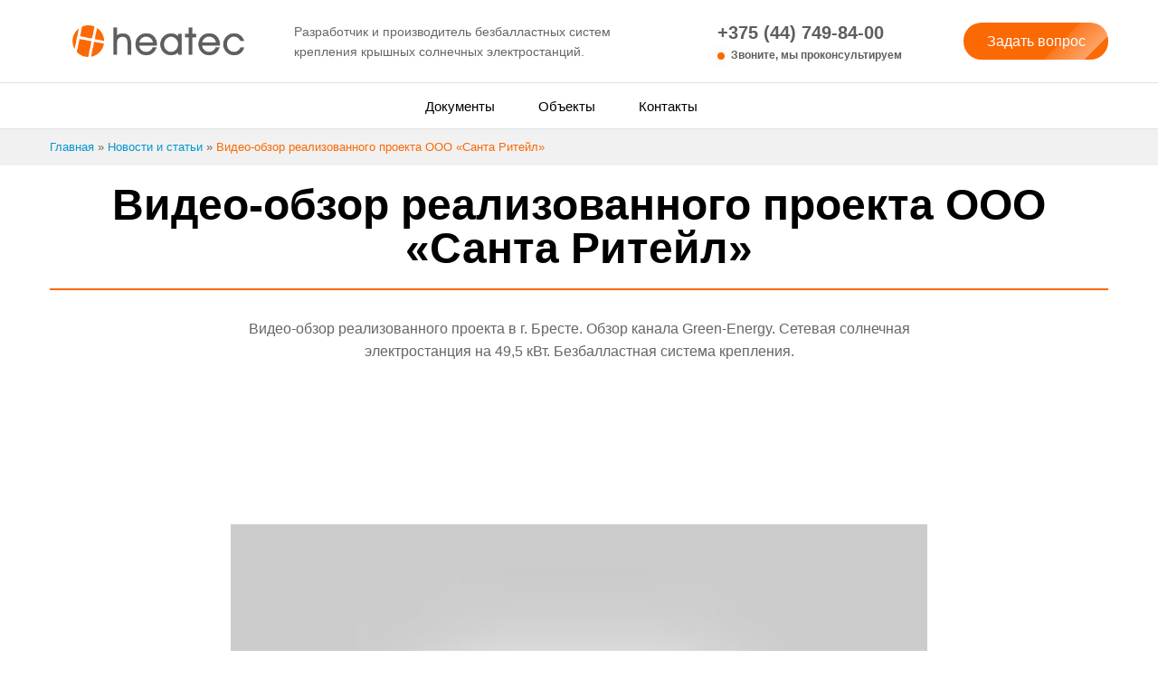

--- FILE ---
content_type: text/html; charset=UTF-8
request_url: https://solar.heatec.by/video-obzor-realizovannogo-proekta-ooo-santa-ritejl/
body_size: 18298
content:
<!DOCTYPE html>
<html lang="ru">
<head>
	<meta charset="UTF-8">
	<meta name="viewport" content="width=device-width, initial-scale=1">
    <link rel="preload" href="/wp-content/plugins/js_composer/assets/lib/bower/font-awesome/fonts/fontawesome-webfont.woff2" as="font" type="font/woff2" crossorigin>
    
    <link rel="preload" href="/wp-content/themes/martfury/css/Montserrat-Regular.ttf" as="font" type="font/ttf" crossorigin>
    <link rel="preload" href="/wp-content/plugins/martfury-addons/assets/fonts/Linearicons.ttf" as="font" type="font/ttf" crossorigin>

	<title>Видео-обзор реализованного проекта ООО «Санта Ритейл» - Heatec Solar</title><style id="rocket-critical-css">[class^="icon-"]{font-family:'Linearicons'!important;speak:none;font-style:normal;font-weight:normal;font-variant:normal;text-transform:none;line-height:1;letter-spacing:0;-webkit-font-feature-settings:"liga";-moz-font-feature-settings:"liga=1";-moz-font-feature-settings:"liga";-ms-font-feature-settings:"liga" 1;font-feature-settings:"liga";-webkit-font-variant-ligatures:discretionary-ligatures;font-variant-ligatures:discretionary-ligatures;-webkit-font-smoothing:antialiased;-moz-osx-font-smoothing:grayscale}.icon-cross:before{content:"\e92a"}.icon-menu:before{content:"\e92b"}html{font-family:sans-serif;-ms-text-size-adjust:100%;-webkit-text-size-adjust:100%}body{margin:0}header,main{display:block}a{background-color:transparent}h1{font-size:2em;margin:0.67em 0}img{border:0}button,input{color:inherit;font:inherit;margin:0}button{overflow:visible}button{text-transform:none}button,input[type="submit"]{-webkit-appearance:button}button::-moz-focus-inner,input::-moz-focus-inner{border:0;padding:0}input{line-height:normal}*{-webkit-box-sizing:border-box;-moz-box-sizing:border-box;box-sizing:border-box}*:before,*:after{-webkit-box-sizing:border-box;-moz-box-sizing:border-box;box-sizing:border-box}html{font-size:10px}body{font-family:"Helvetica Neue",Helvetica,Arial,sans-serif;font-size:14px;line-height:1.42857143;color:#333;background-color:#fff}input,button{font-family:inherit;font-size:inherit;line-height:inherit}a{color:#337ab7;text-decoration:none}img{vertical-align:middle}.container{margin-right:auto;margin-left:auto;padding-left:15px;padding-right:15px}@media (min-width:768px){.container{width:750px}}@media (min-width:992px){.container{width:970px}}@media (min-width:1200px){.container{width:1170px}}.row{margin-left:-15px;margin-right:-15px}.col-lg-3,.col-xs-6,.col-sm-6,.col-md-6,.col-lg-9,.col-xs-12,.col-sm-12,.col-md-12{position:relative;min-height:1px;padding-left:15px;padding-right:15px}.col-xs-6,.col-xs-12{float:left}.col-xs-12{width:100%}.col-xs-6{width:50%}@media (min-width:768px){.col-sm-6,.col-sm-12{float:left}.col-sm-12{width:100%}.col-sm-6{width:50%}}@media (min-width:992px){.col-md-6,.col-md-12{float:left}.col-md-12{width:100%}.col-md-6{width:50%}}@media (min-width:1200px){.col-lg-3,.col-lg-9{float:left}.col-lg-9{width:75%}.col-lg-3{width:25%}}.container:before,.container:after,.row:before,.row:after{content:" ";display:table}.container:after,.row:after{clear:both}@-ms-viewport{width:device-width}@media (max-width:767px){.hidden-xs{display:none!important}}@media (min-width:768px) and (max-width:991px){.hidden-sm{display:none!important}}@media (min-width:992px) and (max-width:1199px){.hidden-md{display:none!important}}@media (min-width:1200px){.hidden-lg{display:none!important}}#content{padding-left:15px;padding-right:15px}.mf-loading{position:relative}.mf-loading:before{border-width:1px;border-color:#666 #666 #666 transparent;border-radius:50%;border-style:solid;animation:mf-spin-fast 1s linear infinite;content:" ";width:14px;height:14px;font-weight:400;border-color:#c5a831 #c5a831 #c5a831 transparent;border-width:2px;width:40px;height:40px;position:absolute;top:50%;left:50%;transform:translate(-50%,-50%)}@keyframes mf-spin-fast{0%{-webkit-transform:rotate(0);transform:rotate(0);animation-timing-function:cubic-bezier(0.55,0.055,0.675,0.19)}50%{-webkit-transform:rotate(900deg);transform:rotate(900deg);animation-timing-function:cubic-bezier(0.215,0.61,0.355,1)}to{-webkit-transform:rotate(1800deg);transform:rotate(1800deg)}}@-webkit-keyframes mf-spin-fast{0%{-webkit-transform:rotate(0);transform:rotate(0);animation-timing-function:cubic-bezier(0.55,0.055,0.675,0.19)}50%{-webkit-transform:rotate(900deg);transform:rotate(900deg);animation-timing-function:cubic-bezier(0.215,0.61,0.355,1)}to{-webkit-transform:rotate(1800deg);transform:rotate(1800deg)}}@-o-keyframes mf-spin-fast{0%{-webkit-transform:rotate(0);transform:rotate(0);animation-timing-function:cubic-bezier(0.55,0.055,0.675,0.19)}50%{-webkit-transform:rotate(900deg);transform:rotate(900deg);animation-timing-function:cubic-bezier(0.215,0.61,0.355,1)}to{-webkit-transform:rotate(1800deg);transform:rotate(1800deg)}}@-ms-keyframes mf-spin-fast{0%{-webkit-transform:rotate(0);transform:rotate(0);animation-timing-function:cubic-bezier(0.55,0.055,0.675,0.19)}50%{-webkit-transform:rotate(900deg);transform:rotate(900deg);animation-timing-function:cubic-bezier(0.215,0.61,0.355,1)}to{-webkit-transform:rotate(1800deg);transform:rotate(1800deg)}}*{box-sizing:border-box}html{font-family:sans-serif;-ms-text-size-adjust:100%;-webkit-text-size-adjust:100%}body{margin:0;overflow-x:hidden}header,main{display:block}a{background:transparent}h1{font-size:2em;margin:0.67em 0}img{border:0;max-width:100%}button,input{color:inherit;font:inherit;margin:0;outline:none}button{overflow:visible}button{text-transform:none}button,input[type="submit"]{-webkit-appearance:button}button::-moz-focus-inner,input::-moz-focus-inner{border:0;padding:0}input{line-height:normal}body{color:#666;font-size:14px;font-family:'Montserrat',sans-serif!important;line-height:1.6;background:#fff;word-wrap:break-word;font-variant-numeric:tabular-nums}a{color:#0066cc;text-decoration:none}a img{border:none}img{max-width:100%}img:not(.lazy){height:auto}h1,.h3{font-weight:700;font-family:'Montserrat',sans-serif!important;line-height:1.2;color:#000}h1{font-size:36px}.h3{font-size:24px}ul{list-style-type:square;padding-left:20px}li{margin-bottom:7px}p{margin-bottom:10px;margin-top:0}.martfury-modal{position:fixed;top:0;bottom:0;left:0;right:0;display:none;z-index:-1}.mf-quick-view-modal .mf-loading{display:none;position:absolute;top:0;bottom:0;left:0;right:0;z-index:10}.mf-quick-view-modal .close-modal{position:absolute;top:6px;right:10px;z-index:999;font-size:26px;color:#666;opacity:0}.mf-quick-view-modal .mf-modal-overlay{background-color:rgba(0,0,0,0.85);position:absolute;top:0;bottom:0;left:0;right:0}.mf-quick-view-modal .modal-content{transform:translate(-50%,-50%);position:absolute;top:50%;left:50%;width:100%;padding-top:0;background-color:transparent;max-width:1000px}.site-header{background-color:#fff}.site-header .primary-nav>ul>li>a{display:flex;align-items:flex-end}.site-header .header-main{padding-top:20px;padding-bottom:20px}.site-header .header-row{align-items:center;display:flex}.site-header .header-row:after,.site-header .header-row:before{display:none}.site-header .header-logo{width:22.5%}.site-header .header-logo .d-department{display:flex;align-items:center}.site-header .header-extras{width:77.5%;display:flex;align-items:center;justify-content:space-between}.site-header .extras-menu{margin:0 0 0 40px;padding:0;position:relative;display:flex;align-items:center}.site-header .main-menu{border-top:1px solid #e1e1e1;border-bottom:1px solid #e1e1e1}.site-header .col-header-menu{display:flex;justify-content:center;align-items:center;position:relative}.site-header .header-bar{display:flex;align-items:center;min-height:50px}.topbar{color:#666}.header-layout-1 .site-header .header-main{background-color:#fff}.header-layout-1 .site-header .primary-nav{float:left}.header-layout-1 .site-header .primary-nav>ul>li{padding-top:17px;padding-bottom:17px}.header-layout-1 .site-header .primary-nav>ul>li>a{font-size:15px;color:#000;line-height:1}.header-layout-1 .site-header .primary-nav>ul>li.current-menu-parent>a{color:#999}.header-layout-1 .site-header .header-bar{font-size:16px;color:#000}.header-layout-1 .site-header .d-department{display:none}.martfury-off-canvas-layer{background-color:rgba(0,0,0,0.85);position:fixed;top:0;bottom:0;left:0;right:0;z-index:-1;display:none}.primary-mobile-nav{width:475px;background-color:#fff;position:fixed;left:-475px;top:0;overflow:auto;height:100%;color:#aaa;z-index:-999999;display:none}.primary-mobile-nav .mobile-nav-header{background-color:#c5a831;text-align:center}.primary-mobile-nav ul.menu{padding:0}.primary-mobile-nav ul.menu li{list-style:none;margin-bottom:0}.primary-mobile-nav ul.menu li>a{color:#666;position:relative}.primary-mobile-nav ul.menu>li{border-bottom:1px solid #dedede;padding:14px 15px 13px}.primary-mobile-nav ul.menu>li:last-child{border-bottom:none}.primary-mobile-nav ul.menu>li>a{display:block;padding-right:20px;color:#000}.page-header{margin:0;border-bottom:none;padding-top:95px;padding-bottom:95px}.page-header .entry-title{font-size:48px;font-weight:600;line-height:1;margin:0 0 20px}.page-header-page{padding-top:0;padding-bottom:0}.page-header-page .entry-title{border-bottom:2px solid #c5a831;padding-bottom:20px;margin-top:20px;margin-bottom:10px;text-align:center;margin-bottom:30px}.page-header-page .page-breadcrumbs{background-color:#f1f1f1}.page-header-page .page-breadcrumbs a{color:#0099cc}.nav a{color:#999;font-size:14px;display:inline-block;position:relative}.nav ul{margin:0;padding:0;list-style-type:none}.nav li{display:inline-block;padding:10px 22px;position:relative;text-align:left;margin:0}.site-content{padding-bottom:90px}img{max-width:100%}input[type=text]{border:1px solid #d9d9d9;background:#fff;padding:10px}.container{padding-left:0;padding-right:0}.container .container{width:100%}.vc_row{background-position:center}.vc_row.vc_row-fluid{margin-bottom:0;margin-left:0;margin-right:0}@media only screen and (min-width:960px){body{overflow-x:hidden}}@media (max-width:1199px){.site-header .extras-menu{margin-left:20px}}@media (max-width:991px){.site-header .header-extras{width:auto}.site-header .header-logo{width:50%}.site-header .header-row{justify-content:space-between}.site-header .mobile-menu{padding:0 0 15px}.site-header .mobile-menu-row{display:flex;align-items:center}.site-header .mobile-menu-row .mf-toggle-menu{font-size:30px;color:#000;display:block;line-height:1;padding-left:30px;padding-right:20px}#site-header .header-logo .d-logo{max-width:100%;margin-right:0}.primary-mobile-nav{z-index:999999;display:block}.container{padding-left:15px;padding-right:15px}.container .container{padding-left:0;padding-right:0}input[type="text"]{-webkit-appearance:none;appearance:none;border-radius:0}.topbar{background-color:#f4f5f5}}@media (max-width:767px){.page-header-page .entry-title{font-size:24px}}@media (max-width:600px){.primary-mobile-nav{width:320px;left:-320px}}@media (max-width:479px){.primary-mobile-nav{width:280px;left:-280px}.site-header .mobile-menu-row{position:relative}}.mb0{margin-bottom:0px}#breadcrumbs{margin:0}.full-pop{position:fixed;display:none;width:100%;height:100%;background:black;top:0;left:0;opacity:0.8;z-index:999999}.pop-up{position:fixed;left:0;right:0;top:50%;transform:translateY(-50%);margin:auto;min-width:320px;max-width:420px;background-color:#fff;padding:40px;animation:opacityOut 1s forwards;display:none;z-index:9991000}.close-pop-up{position:absolute;right:0px;top:0;width:40px;opacity:0.7;display:flex;justify-content:center;align-items:center;transform:rotate(45deg);font-size:35px;font-weight:bold;z-index:9999999}.form-control{margin-bottom:20px;height:50px;border-radius:10px;display:block;width:100%;height:34px;padding:6px 12px;font-size:14px;line-height:1.42857143;color:#555;background-color:#fff;background-image:none;border:1px solid #ccc;border-radius:4px;-webkit-box-shadow:inset 0 1px 1px rgba(0,0,0,.075);box-shadow:inset 0 1px 1px rgba(0,0,0,.075)}.forms input[type="submit"]{padding:0 25px;line-height:40px;background-color:#375f94;color:#fff;font-size:16px;font-weight:600;text-align:center;border:none;border-radius:5px}.call-back{background-color:#3d427f;color:#fff;font-size:16px;text-align:center;border:none;border-radius:5px;min-width:160px}.phones{display:flex;flex-direction:column;min-width:150px;margin:0 35px}.phones a{font-size:16px}.tac{text-align:center}.footer-content input{padding:8px 15px;margin-bottom:10px;border-radius:5px;border:1px solid #c5a831}#breadcrumbs{margin:10px 0;font-size:13px}#breadcrumbs .breadcrumb_last{color:#c5a831}.header-extras>p{max-width:calc(100% - 435px)}@media (max-width:767px){.site-header .header-extras{width:100%;justify-content:space-between}.site-header .mobile-menu-row{justify-content:space-between;flex-wrap:wrap}}@media (max-width:600px){html{overflow-x:hidden}.site-header .header-row{flex-wrap:wrap}.site-header .header-extras{flex-wrap:wrap;justify-content:center}.site-header .header-logo{width:100%;margin-bottom:15px}}button.pswp__button{box-shadow:none!important;background-image:url(https://solar.heatec.by/wp-content/plugins/woocommerce/assets/css/photoswipe/default-skin/default-skin.png)!important}button.pswp__button,button.pswp__button--arrow--left::before,button.pswp__button--arrow--right::before{background-color:transparent!important}button.pswp__button--arrow--left,button.pswp__button--arrow--right{background-image:none!important}.pswp{display:none;position:absolute;width:100%;height:100%;left:0;top:0;overflow:hidden;-ms-touch-action:none;touch-action:none;z-index:1500;-webkit-text-size-adjust:100%;-webkit-backface-visibility:hidden;outline:0}.pswp *{-webkit-box-sizing:border-box;box-sizing:border-box}.pswp__bg{position:absolute;left:0;top:0;width:100%;height:100%;background:#000;opacity:0;-webkit-transform:translateZ(0);transform:translateZ(0);-webkit-backface-visibility:hidden;will-change:opacity}.pswp__scroll-wrap{position:absolute;left:0;top:0;width:100%;height:100%;overflow:hidden}.pswp__container{-ms-touch-action:none;touch-action:none;position:absolute;left:0;right:0;top:0;bottom:0}.pswp__container{-webkit-touch-callout:none}.pswp__bg{will-change:opacity}.pswp__container{-webkit-backface-visibility:hidden}.pswp__item{position:absolute;left:0;right:0;top:0;bottom:0;overflow:hidden}.pswp__button{width:44px;height:44px;position:relative;background:0 0;overflow:visible;-webkit-appearance:none;display:block;border:0;padding:0;margin:0;float:right;opacity:.75;-webkit-box-shadow:none;box-shadow:none}.pswp__button::-moz-focus-inner{padding:0;border:0}.pswp__button,.pswp__button--arrow--left:before,.pswp__button--arrow--right:before{background:url(https://solar.heatec.by/wp-content/plugins/woocommerce/assets/css/photoswipe/default-skin/default-skin.png) 0 0 no-repeat;background-size:264px 88px;width:44px;height:44px}.pswp__button--close{background-position:0 -44px}.pswp__button--share{background-position:-44px -44px}.pswp__button--fs{display:none}.pswp__button--zoom{display:none;background-position:-88px 0}.pswp__button--arrow--left,.pswp__button--arrow--right{background:0 0;top:50%;margin-top:-50px;width:70px;height:100px;position:absolute}.pswp__button--arrow--left{left:0}.pswp__button--arrow--right{right:0}.pswp__button--arrow--left:before,.pswp__button--arrow--right:before{content:'';top:35px;background-color:rgba(0,0,0,.3);height:30px;width:32px;position:absolute}.pswp__button--arrow--left:before{left:6px;background-position:-138px -44px}.pswp__button--arrow--right:before{right:6px;background-position:-94px -44px}.pswp__share-modal{display:block;background:rgba(0,0,0,.5);width:100%;height:100%;top:0;left:0;padding:10px;position:absolute;z-index:1600;opacity:0;-webkit-backface-visibility:hidden;will-change:opacity}.pswp__share-modal--hidden{display:none}.pswp__share-tooltip{z-index:1620;position:absolute;background:#fff;top:56px;border-radius:2px;display:block;width:auto;right:44px;-webkit-box-shadow:0 2px 5px rgba(0,0,0,.25);box-shadow:0 2px 5px rgba(0,0,0,.25);-webkit-transform:translateY(6px);-ms-transform:translateY(6px);transform:translateY(6px);-webkit-backface-visibility:hidden;will-change:transform}.pswp__counter{position:absolute;left:0;top:0;height:44px;font-size:13px;line-height:44px;color:#fff;opacity:.75;padding:0 10px}.pswp__caption{position:absolute;left:0;bottom:0;width:100%;min-height:44px}.pswp__caption__center{text-align:left;max-width:420px;margin:0 auto;font-size:13px;padding:10px;line-height:20px;color:#ccc}.pswp__preloader{width:44px;height:44px;position:absolute;top:0;left:50%;margin-left:-22px;opacity:0;will-change:opacity;direction:ltr}.pswp__preloader__icn{width:20px;height:20px;margin:12px}@media screen and (max-width:1024px){.pswp__preloader{position:relative;left:auto;top:auto;margin:0;float:right}}.pswp__ui{-webkit-font-smoothing:auto;visibility:visible;opacity:1;z-index:1550}.pswp__top-bar{position:absolute;left:0;top:0;height:44px;width:100%}.pswp__caption,.pswp__top-bar{-webkit-backface-visibility:hidden;will-change:opacity}.pswp__caption,.pswp__top-bar{background-color:rgba(0,0,0,.5)}.pswp__ui--hidden .pswp__button--arrow--left,.pswp__ui--hidden .pswp__button--arrow--right,.pswp__ui--hidden .pswp__caption,.pswp__ui--hidden .pswp__top-bar{opacity:.001}.vc_clearfix:after,.vc_column-inner::after,.vc_row:after{clear:both}.vc_row:after,.vc_row:before{content:" ";display:table}.vc_column_container{width:100%}.vc_row{margin-left:-15px;margin-right:-15px}.vc_col-sm-2,.vc_col-sm-8{position:relative;min-height:1px;padding-left:15px;padding-right:15px;-webkit-box-sizing:border-box;-moz-box-sizing:border-box;box-sizing:border-box}@media (min-width:768px){.vc_col-sm-2,.vc_col-sm-8{float:left}.vc_col-sm-8{width:66.66666667%}.vc_col-sm-2{width:16.66666667%}}.vc_clearfix:after,.vc_clearfix:before{content:" ";display:table}.wpb_content_element{margin-bottom:35px}.vc_column-inner::after,.vc_column-inner::before{content:" ";display:table}.vc_column_container{padding-left:0;padding-right:0}.vc_column_container>.vc_column-inner{box-sizing:border-box;padding-left:15px;padding-right:15px;width:100%}.wpb_video_widget.vc_video-el-width-100 .wpb_wrapper{width:100%}.wpb_video_widget .wpb_video_wrapper{padding-top:56.25%;position:relative;width:100%}.wpb_video_widget.vc_video-aspect-ratio-169 .wpb_video_wrapper{padding-top:56.25%}.wpb_video_widget.vc_video-align-left .wpb_wrapper{float:left}.wpb_video_widget .wpb_wrapper{position:relative}.wpb_video_widget .wpb_wrapper iframe{width:100%;height:100%;display:block;position:absolute;margin:0;top:0;left:0;-webkit-box-sizing:border-box;-moz-box-sizing:border-box;box-sizing:border-box}</style><link rel="preload" href="https://solar.heatec.by/wp-content/cache/min/1/e1da9f4bbaebcaf4622cbf59f54ac555.css" data-rocket-async="style" as="style" onload="this.onload=null;this.rel='stylesheet'" media="all" data-minify="1" />

<!-- This site is optimized with the Yoast SEO Premium plugin v5.4 - https://yoast.com/wordpress/plugins/seo/ -->
<link rel="canonical" href="https://solar.heatec.by/video-obzor-realizovannogo-proekta-ooo-santa-ritejl/" />
<meta property="og:locale" content="ru_RU" />
<meta property="og:type" content="article" />
<meta property="og:title" content="Видео-обзор реализованного проекта ООО «Санта Ритейл» - Heatec Solar" />
<meta property="og:url" content="https://solar.heatec.by/video-obzor-realizovannogo-proekta-ooo-santa-ritejl/" />
<meta property="og:site_name" content="Heatec Solar" />
<meta property="article:section" content="Новости и статьи" />
<meta property="article:published_time" content="2022-09-11T12:35:33+03:00" />
<meta property="article:modified_time" content="2022-09-23T12:38:30+03:00" />
<meta property="og:updated_time" content="2022-09-23T12:38:30+03:00" />
<meta property="og:image" content="https://solar.heatec.by/wp-content/uploads/2022/09/Ritejl-Smirnova-2.jpg" />
<meta property="og:image:secure_url" content="https://solar.heatec.by/wp-content/uploads/2022/09/Ritejl-Smirnova-2.jpg" />
<meta property="og:image:width" content="1920" />
<meta property="og:image:height" content="1080" />
<meta name="twitter:card" content="summary" />
<meta name="twitter:title" content="Видео-обзор реализованного проекта ООО «Санта Ритейл» - Heatec Solar" />
<meta name="twitter:image" content="https://solar.heatec.by/wp-content/uploads/2022/09/Ritejl-Smirnova-2.jpg" />
<script type='application/ld+json'>{"@context":"http:\/\/schema.org","@type":"WebSite","@id":"#website","url":"https:\/\/solar.heatec.by\/","name":"Heatec Solar","potentialAction":{"@type":"SearchAction","target":"https:\/\/solar.heatec.by\/?s={search_term_string}","query-input":"required name=search_term_string"}}</script>
<!-- / Yoast SEO Premium plugin. -->

<link href='https://fonts.gstatic.com' crossorigin rel='preconnect' />
<link rel="alternate" type="application/rss+xml" title="Heatec Solar &raquo; Лента" href="https://solar.heatec.by/feed/" />
<link rel="alternate" type="application/rss+xml" title="Heatec Solar &raquo; Лента комментариев" href="https://solar.heatec.by/comments/feed/" />
<link rel="alternate" type="application/rss+xml" title="Heatec Solar &raquo; Лента комментариев к &laquo;Видео-обзор реализованного проекта ООО «Санта Ритейл»&raquo;" href="https://solar.heatec.by/video-obzor-realizovannogo-proekta-ooo-santa-ritejl/feed/" />






<style id='woocommerce-inline-inline-css' type='text/css'>
.woocommerce form .form-row .required { visibility: visible; }
</style>






<style id='martfury-inline-css' type='text/css'>
.site-header .logo img  {width:190px; }.site-header .logo img  {height:35px; }.site-header .menu li li a{font-weight: 400;}.site-footer{font-weight: 400;}
</style>




<style id='tawcvs-frontend-inline-css' type='text/css'>
.tawcvs-swatches .swatch { width: 30px; height: 30px; }
</style>

<style id='rocket-lazyload-inline-css' type='text/css'>
.rll-youtube-player{position:relative;padding-bottom:56.23%;height:0;overflow:hidden;max-width:100%;}.rll-youtube-player iframe{position:absolute;top:0;left:0;width:100%;height:100%;z-index:100;background:0 0}.rll-youtube-player img{bottom:0;display:block;left:0;margin:auto;max-width:100%;width:100%;position:absolute;right:0;top:0;border:none;height:auto;cursor:pointer;-webkit-transition:.4s all;-moz-transition:.4s all;transition:.4s all}.rll-youtube-player img:hover{-webkit-filter:brightness(75%)}.rll-youtube-player .play{height:72px;width:72px;left:50%;top:50%;margin-left:-36px;margin-top:-36px;position:absolute;background:url(https://solar.heatec.by/wp-content/plugins/wp-rocket/assets/img/youtube.png) no-repeat;cursor:pointer}.wp-has-aspect-ratio .rll-youtube-player{position:absolute;padding-bottom:0;width:100%;height:100%;top:0;bottom:0;left:0;right:0}
</style>
<script type="text/template" id="tmpl-variation-template">
	<div class="woocommerce-variation-description">{{{ data.variation.variation_description }}}</div>
	<div class="woocommerce-variation-price">{{{ data.variation.price_html }}}</div>
	<div class="woocommerce-variation-availability">{{{ data.variation.availability_html }}}</div>
</script>
<script type="text/template" id="tmpl-unavailable-variation-template">
	<p>Этот товар недоступен. Пожалуйста, выберите другую комбинацию.</p>
</script>
<script type='text/javascript' src='https://solar.heatec.by/wp-content/themes/martfury/js/jquery.min.js'></script>
<script data-minify="1" type='text/javascript' defer src='https://solar.heatec.by/wp-content/cache/min/1/wp-content/plugins/jquery-vertical-accordion-menu/js/jquery.hoverIntent.minified-27957725d4910b2bd535cef8d0ffc2e5.js'></script>
<script data-minify="1" type='text/javascript' defer src='https://solar.heatec.by/wp-content/cache/min/1/wp-content/plugins/jquery-vertical-accordion-menu/js/jquery.cookie-78dd95e1635216631c27cd06d7db9d07.js'></script>
<script data-minify="1" type='text/javascript' defer src='https://solar.heatec.by/wp-content/cache/min/1/wp-content/plugins/jquery-vertical-accordion-menu/js/jquery.dcjqaccordion.2.9-a11243df83a1715f1fd0b867c6d19ace.js'></script>
<script data-minify="1" type='text/javascript' defer src='https://solar.heatec.by/wp-content/cache/min/1/wp-content/plugins/update-alt-attribute/js/altimage-b960e2c71fdba2f2d9f7277177414879.js'></script>
<script type='text/javascript' defer src='https://solar.heatec.by/wp-content/plugins/woocommerce/assets/js/jquery-blockui/jquery.blockUI.min.js'></script>
<script type='text/javascript'>
/* <![CDATA[ */
var wc_add_to_cart_params = {"ajax_url":"\/wp-admin\/admin-ajax.php","wc_ajax_url":"\/?wc-ajax=%%endpoint%%","i18n_view_cart":"\u041f\u0440\u043e\u0441\u043c\u043e\u0442\u0440 \u043a\u043e\u0440\u0437\u0438\u043d\u044b","cart_url":"https:\/\/solar.heatec.by","is_cart":"","cart_redirect_after_add":"no"};
/* ]]> */
</script>
<script type='text/javascript' defer src='https://solar.heatec.by/wp-content/plugins/woocommerce/assets/js/frontend/add-to-cart.min.js'></script>
<script data-minify="1" type='text/javascript' defer src='https://solar.heatec.by/wp-content/cache/min/1/wp-content/plugins/js_composer/assets/js/vendors/woocommerce-add-to-cart-9798ee39e5159ea348a6dcc64c51dd30.js'></script>
<!--[if lt IE 9]>
<script type='text/javascript' defer src='https://solar.heatec.by/wp-content/themes/martfury/js/plugins/html5shiv.min.js'></script>
<![endif]-->
<!--[if lt IE 9]>
<script type='text/javascript' defer src='https://solar.heatec.by/wp-content/themes/martfury/js/plugins/respond.min.js'></script>
<![endif]-->
<link rel='https://api.w.org/' href='https://solar.heatec.by/wp-json/' />
<link rel="EditURI" type="application/rsd+xml" title="RSD" href="https://solar.heatec.by/xmlrpc.php?rsd" />
<link rel="wlwmanifest" type="application/wlwmanifest+xml" href="https://solar.heatec.by/wp-includes/wlwmanifest.xml" /> 
<meta name="generator" content="WordPress 5.3.12" />
<meta name="generator" content="WooCommerce 4.0.4" />
<link rel='shortlink' href='https://solar.heatec.by/?p=197' />


<!-- Saphali Lite Version -->
<meta name="generator" content="Saphali Lite 1.8.7" />

	<noscript><style>.woocommerce-product-gallery{ opacity: 1 !important; }</style></noscript>
	<style type="text/css">.recentcomments a{display:inline !important;padding:0 !important;margin:0 !important;}</style><meta name="generator" content="Powered by Visual Composer - drag and drop page builder for WordPress."/>
<!--[if lte IE 9]><link rel="stylesheet" type="text/css" href="https://solar.heatec.by/wp-content/plugins/js_composer/assets/css/vc_lte_ie9.min.css" media="screen"><![endif]--><link rel="icon" href="https://solar.heatec.by/wp-content/uploads/2024/11/cropped-2-8-32x32.png" sizes="32x32" />
<link rel="icon" href="https://solar.heatec.by/wp-content/uploads/2024/11/cropped-2-8-192x192.png" sizes="192x192" />
<link rel="apple-touch-icon-precomposed" href="https://solar.heatec.by/wp-content/uploads/2024/11/cropped-2-8-180x180.png" />
<meta name="msapplication-TileImage" content="https://solar.heatec.by/wp-content/uploads/2024/11/cropped-2-8-270x270.png" />
<style id="kirki-inline-styles">/* vietnamese */
@font-face {
  font-family: 'Work Sans';
  font-style: normal;
  font-weight: 400;
  src: url(https://solar.heatec.by/wp-content/fonts/work-sans/font) format('woff');
  unicode-range: U+0102-0103, U+0110-0111, U+0128-0129, U+0168-0169, U+01A0-01A1, U+01AF-01B0, U+0300-0301, U+0303-0304, U+0308-0309, U+0323, U+0329, U+1EA0-1EF9, U+20AB;
}
/* latin-ext */
@font-face {
  font-family: 'Work Sans';
  font-style: normal;
  font-weight: 400;
  src: url(https://solar.heatec.by/wp-content/fonts/work-sans/font) format('woff');
  unicode-range: U+0100-02BA, U+02BD-02C5, U+02C7-02CC, U+02CE-02D7, U+02DD-02FF, U+0304, U+0308, U+0329, U+1D00-1DBF, U+1E00-1E9F, U+1EF2-1EFF, U+2020, U+20A0-20AB, U+20AD-20C0, U+2113, U+2C60-2C7F, U+A720-A7FF;
}
/* latin */
@font-face {
  font-family: 'Work Sans';
  font-style: normal;
  font-weight: 400;
  src: url(https://solar.heatec.by/wp-content/fonts/work-sans/font) format('woff');
  unicode-range: U+0000-00FF, U+0131, U+0152-0153, U+02BB-02BC, U+02C6, U+02DA, U+02DC, U+0304, U+0308, U+0329, U+2000-206F, U+20AC, U+2122, U+2191, U+2193, U+2212, U+2215, U+FEFF, U+FFFD;
}
/* vietnamese */
@font-face {
  font-family: 'Work Sans';
  font-style: normal;
  font-weight: 600;
  src: url(https://solar.heatec.by/wp-content/fonts/work-sans/font) format('woff');
  unicode-range: U+0102-0103, U+0110-0111, U+0128-0129, U+0168-0169, U+01A0-01A1, U+01AF-01B0, U+0300-0301, U+0303-0304, U+0308-0309, U+0323, U+0329, U+1EA0-1EF9, U+20AB;
}
/* latin-ext */
@font-face {
  font-family: 'Work Sans';
  font-style: normal;
  font-weight: 600;
  src: url(https://solar.heatec.by/wp-content/fonts/work-sans/font) format('woff');
  unicode-range: U+0100-02BA, U+02BD-02C5, U+02C7-02CC, U+02CE-02D7, U+02DD-02FF, U+0304, U+0308, U+0329, U+1D00-1DBF, U+1E00-1E9F, U+1EF2-1EFF, U+2020, U+20A0-20AB, U+20AD-20C0, U+2113, U+2C60-2C7F, U+A720-A7FF;
}
/* latin */
@font-face {
  font-family: 'Work Sans';
  font-style: normal;
  font-weight: 600;
  src: url(https://solar.heatec.by/wp-content/fonts/work-sans/font) format('woff');
  unicode-range: U+0000-00FF, U+0131, U+0152-0153, U+02BB-02BC, U+02C6, U+02DA, U+02DC, U+0304, U+0308, U+0329, U+2000-206F, U+20AC, U+2122, U+2191, U+2193, U+2212, U+2215, U+FEFF, U+FFFD;
}
/* vietnamese */
@font-face {
  font-family: 'Work Sans';
  font-style: normal;
  font-weight: 700;
  src: url(https://solar.heatec.by/wp-content/fonts/work-sans/font) format('woff');
  unicode-range: U+0102-0103, U+0110-0111, U+0128-0129, U+0168-0169, U+01A0-01A1, U+01AF-01B0, U+0300-0301, U+0303-0304, U+0308-0309, U+0323, U+0329, U+1EA0-1EF9, U+20AB;
}
/* latin-ext */
@font-face {
  font-family: 'Work Sans';
  font-style: normal;
  font-weight: 700;
  src: url(https://solar.heatec.by/wp-content/fonts/work-sans/font) format('woff');
  unicode-range: U+0100-02BA, U+02BD-02C5, U+02C7-02CC, U+02CE-02D7, U+02DD-02FF, U+0304, U+0308, U+0329, U+1D00-1DBF, U+1E00-1E9F, U+1EF2-1EFF, U+2020, U+20A0-20AB, U+20AD-20C0, U+2113, U+2C60-2C7F, U+A720-A7FF;
}
/* latin */
@font-face {
  font-family: 'Work Sans';
  font-style: normal;
  font-weight: 700;
  src: url(https://solar.heatec.by/wp-content/fonts/work-sans/font) format('woff');
  unicode-range: U+0000-00FF, U+0131, U+0152-0153, U+02BB-02BC, U+02C6, U+02DA, U+02DC, U+0304, U+0308, U+0329, U+2000-206F, U+20AC, U+2122, U+2191, U+2193, U+2212, U+2215, U+FEFF, U+FFFD;
}</style><noscript><style type="text/css"> .wpb_animate_when_almost_visible { opacity: 1; }</style></noscript><noscript><style id="rocket-lazyload-nojs-css">.rll-youtube-player, [data-lazy-src]{display:none !important;}</style></noscript><script>
/*! loadCSS rel=preload polyfill. [c]2017 Filament Group, Inc. MIT License */
(function(w){"use strict";if(!w.loadCSS){w.loadCSS=function(){}}
var rp=loadCSS.relpreload={};rp.support=(function(){var ret;try{ret=w.document.createElement("link").relList.supports("preload")}catch(e){ret=!1}
return function(){return ret}})();rp.bindMediaToggle=function(link){var finalMedia=link.media||"all";function enableStylesheet(){link.media=finalMedia}
if(link.addEventListener){link.addEventListener("load",enableStylesheet)}else if(link.attachEvent){link.attachEvent("onload",enableStylesheet)}
setTimeout(function(){link.rel="stylesheet";link.media="only x"});setTimeout(enableStylesheet,3000)};rp.poly=function(){if(rp.support()){return}
var links=w.document.getElementsByTagName("link");for(var i=0;i<links.length;i++){var link=links[i];if(link.rel==="preload"&&link.getAttribute("as")==="style"&&!link.getAttribute("data-loadcss")){link.setAttribute("data-loadcss",!0);rp.bindMediaToggle(link)}}};if(!rp.support()){rp.poly();var run=w.setInterval(rp.poly,500);if(w.addEventListener){w.addEventListener("load",function(){rp.poly();w.clearInterval(run)})}else if(w.attachEvent){w.attachEvent("onload",function(){rp.poly();w.clearInterval(run)})}}
if(typeof exports!=="undefined"){exports.loadCSS=loadCSS}
else{w.loadCSS=loadCSS}}(typeof global!=="undefined"?global:this))
</script>  

</head>

<body id="my-body" class="post-template-default single single-post postid-197 single-format-standard wp-embed-responsive theme-martfury woocommerce-no-js header-layout-1 single-post-layout-1 full-content sticky-header wpb-js-composer js-comp-ver-5.2 vc_responsive">
    <div id="page" class="hfeed site">

    	    	<header id="site-header" class="site-header">
    		<div class="header-main-wapper">
	<div class="header-main">
		<div class="container">
			<div class="row header-row">
				<div class="header-logo col-lg-3 col-md-6 col-sm-6 col-xs-12 tac">
					<div class="d-logo">
						    <div class="logo">
        <a href="https://solar.heatec.by/">
            <img width="1196" height="221" class="site-logo" alt="Heatec Solar" src="data:image/svg+xml,%3Csvg%20xmlns='http://www.w3.org/2000/svg'%20viewBox='0%200%201196%20221'%3E%3C/svg%3E" data-lazy-src="https://solar.heatec.by/wp-content/uploads/2024/10/2-8.png"/><noscript><img width="1196" height="221" class="site-logo" alt="Heatec Solar" src="https://solar.heatec.by/wp-content/uploads/2024/10/2-8.png"/></noscript>
			        </a>
    </div>
  

					</div>
											<div class="d-department">
													</div>
									</div>
				<div class="header-extras col-lg-9 col-md-6 col-sm-6 col-xs-6">
					<p class="mb0 hidden-xs hidden-sm">Разработчик и производитель безбалластных систем крепления крышных солнечных электростанций. </p>
					                             <div class="phones hidden-xs">
                                                                    <a class="phone" onclick="yaCounter57703090.reachGoal('city-phone'); ga('send','event','Knopka','city-phone'); return true;" href="tel:+375 (44) 749-84-00">
                                    	+375 (44) 749-84-00<br>
                                    	<span class="online">Звоните, мы проконсультируем</span>
                                    </a>
                                                            </div>
                        					<button class="call-back blink-button hidden-xs"  data-subject="Заказать звонок с шапки сайта">Задать вопрос</button>
					<!--<ul class="lang">
						<li><span>Ru</span></li>
						<li><a href="/pl/">Pl</a></li>
					</ul>-->
				</div>
			</div>
		</div>
	</div>
</div>
<div class="main-menu hidden-md hidden-xs hidden-sm">
	<div class="container">
		<div class="row header-row">
						<div class="col-md-12 col-sm-12">
				<div class="col-header-menu">
					        <div class="primary-nav nav">
			<ul id="menu-main-menu" class="menu"><li class="menu-item menu-item-type-post_type menu-item-object-page menu-item-77"><a href="https://solar.heatec.by/dokumenty/">Документы</a></li>
<li class="menu-item menu-item-type-taxonomy menu-item-object-category menu-item-110"><a href="https://solar.heatec.by/cases/">Объекты</a></li>
<li class="menu-item menu-item-type-post_type menu-item-object-page menu-item-81"><a href="https://solar.heatec.by/kontakty/">Контакты</a></li>
</ul>        </div>
							        <div class="header-bar topbar">
			        </div>
							<ul class="extras-menu hidden-xs">
						
											</ul>
				</div>
			</div>
		</div>
	</div>
</div>
<div class="mobile-menu hidden-lg">
	<div class="container">
		<div class="mobile-menu-row">
			<a class="mf-toggle-menu" id="mf-toggle-menu" href="#">
				<i class="icon-menu"></i>
			</a>
			<ul class="extras-menu hidden-lg hidden-md hidden-sm">
						
											</ul>
		</div>
	</div>
</div>
    	</header>
    	<!-- #masthead -->
    	
<div class="page-header page-header-page">
	<div class="page-breadcrumbs">
		<div class="container">
			<p id="breadcrumbs"><span xmlns:v="http://rdf.data-vocabulary.org/#"><span typeof="v:Breadcrumb"><a href="https://solar.heatec.by/" rel="v:url" property="v:title">Главная</a> » <span rel="v:child" typeof="v:Breadcrumb"><a href="https://solar.heatec.by/blog/" rel="v:url" property="v:title">Новости и статьи</a> » <span class="breadcrumb_last">Видео-обзор реализованного проекта ООО «Санта Ритейл»</span></span></span></span></p>		</div>
	</div>
	<div class="container"><h1 class="entry-title">Видео-обзор реализованного проекта ООО «Санта Ритейл»</h1></div></div>    	<div id="content" class="site-content">
    		<div class="container"><div class="row">
<div id="primary" class="content-area col-md-12">
	<main id="main" class="site-main">

		
			<div class="main-single mt40">
	<div class="container">
		 <div class="vc_row wpb_row vc_row-fluid"><div class="container"><div class="row"><div class="wpb_column vc_column_container vc_col-sm-2"><div class="vc_column-inner"><div class="wpb_wrapper"></div></div></div><div class="wpb_column vc_column_container vc_col-sm-8"><div class="vc_column-inner"><div class="wpb_wrapper">
	<div class="wpb_text_column wpb_content_element" >
		<div class="wpb_wrapper">
			<p style="text-align: center;">Видео-обзор реализованного проекта в г. Бресте. Обзор канала Green-Energy. Сетевая солнечная электростанция на 49,5 кВт. Безбалластная система крепления.</p>

		</div>
	</div>

	<div class="wpb_video_widget wpb_content_element vc_clearfix   vc_video-aspect-ratio-169 vc_video-el-width-100 vc_video-align-left" >
		<div class="wpb_wrapper">
			
			<div class="wpb_video_wrapper"><div class="rll-youtube-player" data-src="https://www.youtube.com/embed/o5zBdG1QrGI" data-id="o5zBdG1QrGI" data-query="feature=oembed"></div><noscript><iframe title="Солнечная электростанция на двусторонних панелях" width="840" height="473" src="https://www.youtube.com/embed/o5zBdG1QrGI?feature=oembed" frameborder="0" allow="accelerometer; autoplay; clipboard-write; encrypted-media; gyroscope; picture-in-picture" allowfullscreen></iframe></noscript></div>
		</div>
	</div>
</div></div></div><div class="wpb_column vc_column_container vc_col-sm-2"><div class="vc_column-inner"><div class="wpb_wrapper"></div></div></div></div></div></div>
	</div>
</div>


		
	</main>
	<!-- #main -->
</div><!-- #primary -->


</div></div></div><!-- #content -->
<footer id="colophon" class="site-footer">
    <div class="container">
        <div class="row">
            <div class="col-md-3 col-xs-12">
                    <div class="fotter-h">
                        <a href="https://solar.heatec.by/">
                            <img width="1196" height="221" class="site-logo" alt="Heatec Solar" src="data:image/svg+xml,%3Csvg%20xmlns='http://www.w3.org/2000/svg'%20viewBox='0%200%201196%20221'%3E%3C/svg%3E" data-lazy-src="https://solar.heatec.by/wp-content/uploads/2024/10/2-8.png"/><noscript><img width="1196" height="221" class="site-logo" alt="Heatec Solar" src="https://solar.heatec.by/wp-content/uploads/2024/10/2-8.png"/></noscript>
                        </a>
                    </div>
                                    <div class="footer-content tac">
                                                    Разработчик и производитель безбалластных систем крепления крышных солнечных электростанций.   
                                            </div>
                    <div class="icon-flex">
                                                    <a target="_blank" href="https://www.youtube.com/channel/UCVoswWQ8m-DXLYp8utqLcsQ"><i class="fa fa-youtube"></i></a>
                                                                                                                                                                            <a target="_blank" href="https://www.instagram.com/heatec.solar/"><i class="fa fa-instagram"></i></a>
                                                                    </div>
                                            <div class="mail-footer">
                            <a href="mailto:yuri.heatec@gmail.com">yuri.heatec@gmail.com</a>
                        </div>
                                    
            </div>
            <div class="col-md-4 col-xs-12">
                                    <div class="fotter-h">
                                                    <p>Контакты</p>
                                            </div>
                    <div class="footer-content border-footer">
                                                    <div class="phones">
                                                                    <a href="tel:+375 (44) 749-84-00">+375 (44) 749-84-00</a>
                                                            </div>
                                                                            <div class="top-adres">
                                <a href="/kontakty/">
                                                                            г. Молодечно, ул. Либава-Роменская, 54а                                                                    </a>
                            </div>
                                            </div>
                            </div>
            <div class="col-md-5 col-xs-12">
                <div class="fotter-h">
                    
                                                <p>Задать вопрос</p>
                                        </div>
                <div class="footer-content">
                                            <form class="formajax">
                                <input type="text" name="user-name" placeholder="Ваше имя" required="">
                                <input type="tel" class="tel" name="user-tel" placeholder="+375 (XX) XXX-XX-XX" required="">
                                <input class="form-control" type="email" name="user-mail" placeholder="E-mail*" required="">
                                <input type="hidden" name="subject" value="Обратиться из подвала сайта">
                                <input type="hidden" name="to" value="marketing.heatec@gmail.com">
                                <textarea class="form-control" name="user-message" placeholder="Ваш вопрос"></textarea>
                            <input type="submit" value="Заказать звонок">
                        </form>
                                    </div>
            </div>
        </div>
    </div>
</footer><!-- #colophon -->
<div class="footer-copyr">
    <div class="container">
        <div class="copyr">
                            <p>© 2017-2025. Все права защищены. «HEATec»</p>
                <p>Сайт solar.heatec.by не является интернет-магазином</p>
                    </div>
    </div>
</div>
</div><!-- #page -->
<div class="full-pop">
    
</div>
<div class="pop-up">
    <div class="close-pop-up">+</div>
        <div class="amoform">
                        	<p class="h3 tac">Обратная связь</p>
                <form class="form-mail forms formajax">
                    <input class="form-control" type="text" name="user-name" placeholder="Имя*" required="">
                    <input class="form-control" type="tel" name="user-tel" placeholder="Телефон*" required="">
                    <input class="form-control" type="email" name="user-mail" placeholder="E-mail*" required="">
                    <textarea class="form-control" name="user-message" placeholder="Ваш вопрос"></textarea>
                    <input type="hidden" name="to" value="marketing.heatec@gmail.com">
                    <input type="submit" value="Отправить">
                </form>
                    </div>
    </div>
    
    <div id="pswp" class="pswp" tabindex="-1" aria-hidden="true">

        <div class="pswp__bg"></div>

        <div class="pswp__scroll-wrap">

            <div class="pswp__container">
                <div class="pswp__item"></div>
                <div class="pswp__item"></div>
                <div class="pswp__item"></div>
            </div>

            <div class="pswp__ui pswp__ui--hidden">

                <div class="pswp__top-bar">


                    <div class="pswp__counter"></div>

                    <button class="pswp__button pswp__button--close"
                            title="Close (Esc)"></button>

                    <button class="pswp__button pswp__button--share"
                            title="Share"></button>

                    <button class="pswp__button pswp__button--fs"
                            title="Toggle fullscreen"></button>

                    <button class="pswp__button pswp__button--zoom"
                            title="Zoom in/out"></button>

                    <div class="pswp__preloader">
                        <div class="pswp__preloader__icn">
                            <div class="pswp__preloader__cut">
                                <div class="pswp__preloader__donut"></div>
                            </div>
                        </div>
                    </div>
                </div>

                <div class="pswp__share-modal pswp__share-modal--hidden pswp__single-tap">
                    <div class="pswp__share-tooltip"></div>
                </div>

                <button class="pswp__button pswp__button--arrow--left"
                        title="Previous (arrow left)">
                </button>

                <button class="pswp__button pswp__button--arrow--right"
                        title="Next (arrow right)">
                </button>

                <div class="pswp__caption">
                    <div class="pswp__caption__center"></div>
                </div>

            </div>

        </div>

    </div>
	
        <div id="mf-quick-view-modal" class="mf-quick-view-modal martfury-modal woocommerce" tabindex="-1">
            <div class="mf-modal-overlay"></div>
            <div class="modal-content">
                <a href="#" class="close-modal">
                    <i class="icon-cross"></i>
                </a>
                <div class="product-modal-content">
                </div>
            </div>
            <div class="mf-loading"></div>
        </div>

				        <div class="primary-mobile-nav mf-els-item" id="primary-mobile-nav">
            <div class="mobile-nav-content">
                <div class="mobile-nav-overlay"></div>
                <div class="mobile-nav-header">
					                   
                </div>

				<ul id="menu-main-menu-1" class="menu"><li id="menu-item-77" class="menu-item menu-item-type-post_type menu-item-object-page menu-item-77"><a href="https://solar.heatec.by/dokumenty/">Документы</a></li>
<li id="menu-item-110" class="menu-item menu-item-type-taxonomy menu-item-object-category menu-item-110"><a href="https://solar.heatec.by/cases/">Объекты</a></li>
<li id="menu-item-81" class="menu-item menu-item-type-post_type menu-item-object-page menu-item-81"><a href="https://solar.heatec.by/kontakty/">Контакты</a></li>
</ul>		
            </div>
        </div>
		        <div id="mf-off-canvas-layer" class="martfury-off-canvas-layer"></div>
			<script type="text/javascript">
		var c = document.body.className;
		c = c.replace(/woocommerce-no-js/, 'woocommerce-js');
		document.body.className = c;
	</script>
	<script type='text/javascript' defer src='https://solar.heatec.by/wp-content/plugins/w3dev-fancybox/fancybox/jquery.fancybox.min.js'></script>
<script type='text/javascript' defer src='https://solar.heatec.by/wp-content/plugins/woocommerce/assets/js/js-cookie/js.cookie.min.js'></script>
<script type='text/javascript'>
/* <![CDATA[ */
var woocommerce_params = {"ajax_url":"\/wp-admin\/admin-ajax.php","wc_ajax_url":"\/?wc-ajax=%%endpoint%%"};
/* ]]> */
</script>
<script type='text/javascript' defer src='https://solar.heatec.by/wp-content/plugins/woocommerce/assets/js/frontend/woocommerce.min.js'></script>
<script type='text/javascript'>
"use strict";var _createClass=function(){function defineProperties(target,props){for(var i=0;i<props.length;i++){var descriptor=props[i];descriptor.enumerable=descriptor.enumerable||!1,descriptor.configurable=!0,"value"in descriptor&&(descriptor.writable=!0),Object.defineProperty(target,descriptor.key,descriptor)}}return function(Constructor,protoProps,staticProps){return protoProps&&defineProperties(Constructor.prototype,protoProps),staticProps&&defineProperties(Constructor,staticProps),Constructor}}();function _classCallCheck(instance,Constructor){if(!(instance instanceof Constructor))throw new TypeError("Cannot call a class as a function")}var RocketBrowserCompatibilityChecker=function(){function RocketBrowserCompatibilityChecker(options){_classCallCheck(this,RocketBrowserCompatibilityChecker),this.passiveSupported=!1,this._checkPassiveOption(this),this.options=!!this.passiveSupported&&options}return _createClass(RocketBrowserCompatibilityChecker,[{key:"_checkPassiveOption",value:function(self){try{var options={get passive(){return!(self.passiveSupported=!0)}};window.addEventListener("test",null,options),window.removeEventListener("test",null,options)}catch(err){self.passiveSupported=!1}}},{key:"initRequestIdleCallback",value:function(){!1 in window&&(window.requestIdleCallback=function(cb){var start=Date.now();return setTimeout(function(){cb({didTimeout:!1,timeRemaining:function(){return Math.max(0,50-(Date.now()-start))}})},1)}),!1 in window&&(window.cancelIdleCallback=function(id){return clearTimeout(id)})}},{key:"isDataSaverModeOn",value:function(){return"connection"in navigator&&!0===navigator.connection.saveData}},{key:"supportsLinkPrefetch",value:function(){var elem=document.createElement("link");return elem.relList&&elem.relList.supports&&elem.relList.supports("prefetch")&&window.IntersectionObserver&&"isIntersecting"in IntersectionObserverEntry.prototype}},{key:"isSlowConnection",value:function(){return"connection"in navigator&&"effectiveType"in navigator.connection&&("2g"===navigator.connection.effectiveType||"slow-2g"===navigator.connection.effectiveType)}}]),RocketBrowserCompatibilityChecker}();
</script>
<script type='text/javascript'>
(function() {
"use strict";var e=function(){function n(e,t){for(var r=0;r<t.length;r++){var n=t[r];n.enumerable=n.enumerable||!1,n.configurable=!0,"value"in n&&(n.writable=!0),Object.defineProperty(e,n.key,n)}}return function(e,t,r){return t&&n(e.prototype,t),r&&n(e,r),e}}();function n(e,t){if(!(e instanceof t))throw new TypeError("Cannot call a class as a function")}var t=function(){function r(e,t){n(this,r),this.attrName="data-rocketlazyloadscript",this.browser=t,this.options=this.browser.options,this.triggerEvents=e,this.userEventListener=this.triggerListener.bind(this)}return e(r,[{key:"init",value:function(){this._addEventListener(this)}},{key:"reset",value:function(){this._removeEventListener(this)}},{key:"_addEventListener",value:function(t){this.triggerEvents.forEach(function(e){return window.addEventListener(e,t.userEventListener,t.options)})}},{key:"_removeEventListener",value:function(t){this.triggerEvents.forEach(function(e){return window.removeEventListener(e,t.userEventListener,t.options)})}},{key:"_loadScriptSrc",value:function(){var r=this,e=document.querySelectorAll("script["+this.attrName+"]");0!==e.length&&Array.prototype.slice.call(e).forEach(function(e){var t=e.getAttribute(r.attrName);e.setAttribute("src",t),e.removeAttribute(r.attrName)}),this.reset()}},{key:"triggerListener",value:function(){this._loadScriptSrc(),this._removeEventListener(this)}}],[{key:"run",value:function(){RocketBrowserCompatibilityChecker&&new r(["keydown","mouseover","touchmove","touchstart"],new RocketBrowserCompatibilityChecker({passive:!0})).init()}}]),r}();t.run();
}());
</script>
<script type='text/javascript'>
/* <![CDATA[ */
var RocketPreloadLinksConfig = {"excludeUris":"\/grafik\/|\/(.+\/)?feed\/?.+\/?|\/(?:.+\/)?embed\/|\/wc-api\/v(.*)|\/(index\\.php\/)?wp\\-json(\/.*|$)|\/wp-admin\/|\/logout\/|\/wp-login.php","usesTrailingSlash":"1","imageExt":"jpg|jpeg|gif|png|tiff|bmp|webp|avif","fileExt":"jpg|jpeg|gif|png|tiff|bmp|webp|avif|php|pdf|html|htm","siteUrl":"https:\/\/solar.heatec.by","onHoverDelay":"100","rateThrottle":"3"};
/* ]]> */
</script>
<script type='text/javascript'>
(function() {
"use strict";var r="function"==typeof Symbol&&"symbol"==typeof Symbol.iterator?function(e){return typeof e}:function(e){return e&&"function"==typeof Symbol&&e.constructor===Symbol&&e!==Symbol.prototype?"symbol":typeof e},e=function(){function i(e,t){for(var n=0;n<t.length;n++){var i=t[n];i.enumerable=i.enumerable||!1,i.configurable=!0,"value"in i&&(i.writable=!0),Object.defineProperty(e,i.key,i)}}return function(e,t,n){return t&&i(e.prototype,t),n&&i(e,n),e}}();function i(e,t){if(!(e instanceof t))throw new TypeError("Cannot call a class as a function")}var t=function(){function n(e,t){i(this,n),this.browser=e,this.config=t,this.options=this.browser.options,this.prefetched=new Set,this.eventTime=null,this.threshold=1111,this.numOnHover=0}return e(n,[{key:"init",value:function(){!this.browser.supportsLinkPrefetch()||this.browser.isDataSaverModeOn()||this.browser.isSlowConnection()||(this.regex={excludeUris:RegExp(this.config.excludeUris,"i"),images:RegExp(".("+this.config.imageExt+")$","i"),fileExt:RegExp(".("+this.config.fileExt+")$","i")},this._initListeners(this))}},{key:"_initListeners",value:function(e){-1<this.config.onHoverDelay&&document.addEventListener("mouseover",e.listener.bind(e),e.listenerOptions),document.addEventListener("mousedown",e.listener.bind(e),e.listenerOptions),document.addEventListener("touchstart",e.listener.bind(e),e.listenerOptions)}},{key:"listener",value:function(e){var t=e.target.closest("a"),n=this._prepareUrl(t);if(null!==n)switch(e.type){case"mousedown":case"touchstart":this._addPrefetchLink(n);break;case"mouseover":this._earlyPrefetch(t,n,"mouseout")}}},{key:"_earlyPrefetch",value:function(t,e,n){var i=this,r=setTimeout(function(){if(r=null,0===i.numOnHover)setTimeout(function(){return i.numOnHover=0},1e3);else if(i.numOnHover>i.config.rateThrottle)return;i.numOnHover++,i._addPrefetchLink(e)},this.config.onHoverDelay);t.addEventListener(n,function e(){t.removeEventListener(n,e,{passive:!0}),null!==r&&(clearTimeout(r),r=null)},{passive:!0})}},{key:"_addPrefetchLink",value:function(i){return this.prefetched.add(i.href),new Promise(function(e,t){var n=document.createElement("link");n.rel="prefetch",n.href=i.href,n.onload=e,n.onerror=t,document.head.appendChild(n)}).catch(function(){})}},{key:"_prepareUrl",value:function(e){if(null===e||"object"!==(void 0===e?"undefined":r(e))||!1 in e||-1===["http:","https:"].indexOf(e.protocol))return null;var t=e.href.substring(0,this.config.siteUrl.length),n=this._getPathname(e.href,t),i={original:e.href,protocol:e.protocol,origin:t,pathname:n,href:t+n};return this._isLinkOk(i)?i:null}},{key:"_getPathname",value:function(e,t){var n=t?e.substring(this.config.siteUrl.length):e;return n.startsWith("/")||(n="/"+n),this._shouldAddTrailingSlash(n)?n+"/":n}},{key:"_shouldAddTrailingSlash",value:function(e){return this.config.usesTrailingSlash&&!e.endsWith("/")&&!this.regex.fileExt.test(e)}},{key:"_isLinkOk",value:function(e){return null!==e&&"object"===(void 0===e?"undefined":r(e))&&(!this.prefetched.has(e.href)&&e.origin===this.config.siteUrl&&-1===e.href.indexOf("?")&&-1===e.href.indexOf("#")&&!this.regex.excludeUris.test(e.href)&&!this.regex.images.test(e.href))}}],[{key:"run",value:function(){"undefined"!=typeof RocketPreloadLinksConfig&&new n(new RocketBrowserCompatibilityChecker({capture:!0,passive:!0}),RocketPreloadLinksConfig).init()}}]),n}();t.run();
}());
</script>
<script data-minify="1" type='text/javascript' defer src='https://solar.heatec.by/wp-content/cache/min/1/wp-content/themes/martfury/js/jquery.fancybox-d2f16374c3a732e6b9422dff376f8acf.js'></script>
<script data-minify="1" type='text/javascript' defer src='https://solar.heatec.by/wp-content/cache/min/1/wp-content/themes/martfury/js/KeyShotXR-8e940af0191f15ba2e34778fe63d92c3.js'></script>
<script type='text/javascript' defer src='https://solar.heatec.by/wp-includes/js/underscore.min.js'></script>
<script type='text/javascript'>
/* <![CDATA[ */
var _wpUtilSettings = {"ajax":{"url":"\/wp-admin\/admin-ajax.php"}};
/* ]]> */
</script>
<script type='text/javascript' defer src='https://solar.heatec.by/wp-includes/js/wp-util.min.js'></script>
<script type='text/javascript'>
/* <![CDATA[ */
var wc_add_to_cart_variation_params = {"wc_ajax_url":"\/?wc-ajax=%%endpoint%%","i18n_no_matching_variations_text":"\u0416\u0430\u043b\u044c, \u043d\u043e \u0442\u043e\u0432\u0430\u0440\u043e\u0432, \u0441\u043e\u043e\u0442\u0432\u0435\u0442\u0441\u0442\u0432\u0443\u044e\u0449\u0438\u0445 \u0432\u0430\u0448\u0435\u043c\u0443 \u0432\u044b\u0431\u043e\u0440\u0443, \u043d\u0435 \u043e\u0431\u043d\u0430\u0440\u0443\u0436\u0435\u043d\u043e. \u041f\u043e\u0436\u0430\u043b\u0443\u0439\u0441\u0442\u0430, \u0432\u044b\u0431\u0435\u0440\u0438\u0442\u0435 \u0434\u0440\u0443\u0433\u0443\u044e \u043a\u043e\u043c\u0431\u0438\u043d\u0430\u0446\u0438\u044e.","i18n_make_a_selection_text":"\u0412\u044b\u0431\u0435\u0440\u0438\u0442\u0435 \u043e\u043f\u0446\u0438\u0438 \u0442\u043e\u0432\u0430\u0440\u0430 \u043f\u0435\u0440\u0435\u0434 \u0435\u0433\u043e \u0434\u043e\u0431\u0430\u0432\u043b\u0435\u043d\u0438\u0435\u043c \u0432 \u0432\u0430\u0448\u0443 \u043a\u043e\u0440\u0437\u0438\u043d\u0443.","i18n_unavailable_text":"\u042d\u0442\u043e\u0442 \u0442\u043e\u0432\u0430\u0440 \u043d\u0435\u0434\u043e\u0441\u0442\u0443\u043f\u0435\u043d. \u041f\u043e\u0436\u0430\u043b\u0443\u0439\u0441\u0442\u0430, \u0432\u044b\u0431\u0435\u0440\u0438\u0442\u0435 \u0434\u0440\u0443\u0433\u0443\u044e \u043a\u043e\u043c\u0431\u0438\u043d\u0430\u0446\u0438\u044e."};
/* ]]> */
</script>
<script type='text/javascript' defer src='https://solar.heatec.by/wp-content/plugins/woocommerce/assets/js/frontend/add-to-cart-variation.min.js'></script>
<script type='text/javascript' defer src='https://solar.heatec.by/wp-content/plugins/woocommerce/assets/js/photoswipe/photoswipe.min.js'></script>
<script type='text/javascript' defer src='https://solar.heatec.by/wp-content/themes/martfury/js/plugins/photoswipe-ui.min.js'></script>
<script type='text/javascript'>
/* <![CDATA[ */
var wc_single_product_params = {"i18n_required_rating_text":"\u041f\u043e\u0436\u0430\u043b\u0443\u0439\u0441\u0442\u0430, \u043f\u043e\u0441\u0442\u0430\u0432\u044c\u0442\u0435 \u043e\u0446\u0435\u043d\u043a\u0443","review_rating_required":"yes","flexslider":{"rtl":false,"animation":"slide","smoothHeight":true,"directionNav":false,"controlNav":"thumbnails","slideshow":false,"animationSpeed":500,"animationLoop":false,"allowOneSlide":false},"zoom_enabled":"","zoom_options":[],"photoswipe_enabled":"","photoswipe_options":{"shareEl":false,"closeOnScroll":false,"history":false,"hideAnimationDuration":0,"showAnimationDuration":0},"flexslider_enabled":"1"};
/* ]]> */
</script>
<script type='text/javascript' defer src='https://solar.heatec.by/wp-content/plugins/woocommerce/assets/js/frontend/single-product.min.js'></script>
<script type='text/javascript' defer src='https://solar.heatec.by/wp-includes/js/jquery/ui/core.min.js'></script>
<script type='text/javascript' defer src='https://solar.heatec.by/wp-includes/js/jquery/ui/widget.min.js'></script>
<script type='text/javascript' defer src='https://solar.heatec.by/wp-includes/js/jquery/ui/position.min.js'></script>
<script type='text/javascript' defer src='https://solar.heatec.by/wp-includes/js/jquery/ui/tooltip.min.js'></script>
<script type='text/javascript' defer src='https://solar.heatec.by/wp-includes/js/imagesloaded.min.js'></script>
<script type='text/javascript' defer src='https://solar.heatec.by/wp-content/themes/martfury/js/plugins/jquery.lazyload.min.js'></script>
<script type='text/javascript' defer src='https://solar.heatec.by/wp-content/plugins/js_composer/assets/lib/waypoints/waypoints.min.js'></script>
<script type='text/javascript' defer src='https://solar.heatec.by/wp-content/themes/martfury/js/plugins/isInViewport.min.js'></script>
<script data-minify="1" type='text/javascript' defer src='https://solar.heatec.by/wp-content/cache/min/1/wp-content/themes/martfury/js/plugins/jquery.coundown-1ebf0322f9a0b5d87b7f147633f8225d.js'></script>
<script type='text/javascript' defer src='https://solar.heatec.by/wp-content/themes/martfury/js/plugins/jquery.counterup.min.js'></script>
<script data-minify="1" type='text/javascript' defer src='https://solar.heatec.by/wp-content/cache/min/1/wp-content/themes/martfury/js/plugins/jquery.fitvids-58adfa12c505afcf5ca6208103ee45c8.js'></script>
<script type='text/javascript' defer src='https://solar.heatec.by/wp-content/themes/martfury/js/plugins/jquery.parallax.min.js'></script>
<script data-minify="1" type='text/javascript' defer src='https://solar.heatec.by/wp-content/cache/min/1/wp-content/themes/martfury/js/plugins/jquery.slimscroll-598fe23abfabe0e58aa03aee5e4df328.js'></script>
<script data-minify="1" type='text/javascript' defer src='https://solar.heatec.by/wp-content/cache/min/1/wp-content/themes/martfury/js/plugins/jquery.tabs-d92e4023b7d168f3e9e1c4dc75f480b5.js'></script>
<script data-minify="1" type='text/javascript' defer src='https://solar.heatec.by/wp-content/cache/min/1/wp-content/themes/martfury/js/plugins/nprogress-02472e0f0d446c03ceb1ac2c96acdf78.js'></script>
<script type='text/javascript' defer src='https://solar.heatec.by/wp-content/themes/martfury/js/plugins/slick.min.js'></script>
<script type='text/javascript' defer src='https://solar.heatec.by/wp-content/plugins/js_composer/assets/lib/bower/isotope/dist/isotope.pkgd.min.js'></script>
<script type='text/javascript' defer src='https://solar.heatec.by/wp-content/themes/martfury/js/plugins/notify.min.js'></script>
<script type='text/javascript'>
/* <![CDATA[ */
var martfuryData = {"direction":"false","ajax_url":"https:\/\/solar.heatec.by\/wp-admin\/admin-ajax.php","nonce":"743082156a","currency_pos":"left","currency_symbol":"\u00a3","thousand_sep":",","decimal_sep":".","price_decimals":"2","days":"days","hours":"hours","minutes":"minutes","seconds":"seconds","product_degree":"","add_to_cart_ajax":"1","search_content_type":"product","nl_days":"1","nl_seconds":"0","added_to_cart_notice":"1","product_gallery":"1","ajax_search":"1","l10n":{"notice_text":"has been added to your cart.","notice_texts":"have been added to your cart.","cart_text":"View Cart","cart_link":"https:\/\/solar.heatec.by","cart_notice_auto_hide":3000}};
/* ]]> */
</script>
<script type='text/javascript' defer src='https://solar.heatec.by/wp-content/themes/martfury/js/scripts.min.js'></script>
<script type='text/javascript' defer src='https://solar.heatec.by/wp-includes/js/comment-reply.min.js'></script>
<script type='text/javascript'>
/* <![CDATA[ */
var tawcDeals = {"l10n":{"days":"\u0414\u043d\u0435\u0439","hours":"\u0427\u0430\u0441\u043e\u0432","minutes":"\u041c\u0438\u043d\u0443\u0442","seconds":"\u0421\u0435\u043a\u0443\u043d\u0434"}};
/* ]]> */
</script>
<script data-minify="1" type='text/javascript' defer src='https://solar.heatec.by/wp-content/cache/min/1/wp-content/plugins/woocommerce-deals/assets/js/tawc-deals-554fe889c3a81c0095aa9955e69afe63.js'></script>
<script type='text/javascript'>
/* <![CDATA[ */
var tawcvs = {"tooltip":""};
/* ]]> */
</script>
<script data-minify="1" type='text/javascript' defer src='https://solar.heatec.by/wp-content/cache/min/1/wp-content/plugins/variation-swatches-for-woocommerce-pro/assets/js/frontend-352ee14fd84db00c3c26cf727941c6d2.js'></script>
<script type='text/javascript' defer src='https://solar.heatec.by/wp-content/plugins/js_composer/assets/js/dist/js_composer_front.min.js'></script>
<script type='text/javascript'>
/* <![CDATA[ */
var martfuryShortCode = {"days":"days","hours":"hours","minutes":"minutes","seconds":"seconds","direction":"false"};
/* ]]> */
</script>
<script data-minify="1" type='text/javascript' defer src='https://solar.heatec.by/wp-content/cache/min/1/wp-content/plugins/martfury-addons/assets/js/frontend-5109bd8f16a6e4d51b61eb45547a3369.js'></script>

<!-- fancyBox 3 for Wordpress -->
<script type="text/javascript">
jQuery(function(){

	var images 	= jQuery('a').filter( function() { return /\.(jpe?g|png|gif|bmp)$/i.test(jQuery(this).attr('href')) });
	var gallery = jQuery('.gallery-item a').filter( function() { return /\.(jpe?g|png|gif|bmp)$/i.test(jQuery(this).attr('href')) });
	var inline 	= jQuery('a[href^="#"]:not([href="#"])');

			images.each(function(){
			var title = jQuery(this).children("img").attr("title");
			var caption = jQuery(this).children("img").attr("alt");
			if(jQuery(this).attr("data-fancybox")){
				jQuery(this).attr("title",title).attr('data-caption',caption);
			}else{
				jQuery(this).attr("data-fancybox", "").attr("title",title).attr('data-caption',caption);
			}
			
		});
	
			gallery.each(function(){
            var galleryid = jQuery(this).parent().parent().parent().attr("id");
			var title = jQuery(this).children("img").attr("title");
			var caption = jQuery(this).children("img").attr("alt");
			if(jQuery(this).attr("data-fancybox")){
				jQuery(this).attr("title",title).attr('data-caption',caption);
			}else{
				jQuery(this).attr("data-fancybox", galleryid).attr("title",title).attr('data-caption',caption);
			}
			
		});
	
			inline.each(function(){
			var href = jQuery(this).attr("href");
			if(jQuery(this).attr("data-fancybox")){
				jQuery(this).attr("href","javascript;").attr("data-src",href);
			}else{
				jQuery(this).attr("data-fancybox", "").attr("href","javascript;").attr("data-src",href);
			}
			
		});
	

	jQuery("[data-fancybox]").fancybox({
		'loop': false,
		'margin': [44, 0],
		'gutter': 50,
		'keyboard': true,
		'arrows': true,
		'infobar': false,
		'toolbar': false,
		'buttons': ["close"],
		'idleTime': 4,
		'protect': false,
		'modal': false,
		'animationEffect': "zoom",
		'animationDuration': 350,
		'transitionEffect': "fade",
		'transitionDuration': 350,
					});

});

</script>

<!-- END fancyBox 3 for Wordpress -->

<script>window.lazyLoadOptions={elements_selector:"img[data-lazy-src],.rocket-lazyload,iframe[data-lazy-src]",data_src:"lazy-src",data_srcset:"lazy-srcset",data_sizes:"lazy-sizes",class_loading:"lazyloading",class_loaded:"lazyloaded",threshold:300,callback_loaded:function(element){if(element.tagName==="IFRAME"&&element.dataset.rocketLazyload=="fitvidscompatible"){if(element.classList.contains("lazyloaded")){if(typeof window.jQuery!="undefined"){if(jQuery.fn.fitVids){jQuery(element).parent().fitVids()}}}}}};window.addEventListener('LazyLoad::Initialized',function(e){var lazyLoadInstance=e.detail.instance;if(window.MutationObserver){var observer=new MutationObserver(function(mutations){var image_count=0;var iframe_count=0;var rocketlazy_count=0;mutations.forEach(function(mutation){for(i=0;i<mutation.addedNodes.length;i++){if(typeof mutation.addedNodes[i].getElementsByTagName!=='function'){continue}
if(typeof mutation.addedNodes[i].getElementsByClassName!=='function'){continue}
images=mutation.addedNodes[i].getElementsByTagName('img');is_image=mutation.addedNodes[i].tagName=="IMG";iframes=mutation.addedNodes[i].getElementsByTagName('iframe');is_iframe=mutation.addedNodes[i].tagName=="IFRAME";rocket_lazy=mutation.addedNodes[i].getElementsByClassName('rocket-lazyload');image_count+=images.length;iframe_count+=iframes.length;rocketlazy_count+=rocket_lazy.length;if(is_image){image_count+=1}
if(is_iframe){iframe_count+=1}}});if(image_count>0||iframe_count>0||rocketlazy_count>0){lazyLoadInstance.update()}});var b=document.getElementsByTagName("body")[0];var config={childList:!0,subtree:!0};observer.observe(b,config)}},!1)</script><script data-no-minify="1" async src="https://solar.heatec.by/wp-content/plugins/wp-rocket/assets/js/lazyload/16.1/lazyload.min.js"></script><script>function lazyLoadThumb(e){var t='<img loading="lazy" data-lazy-src="https://i.ytimg.com/vi/ID/hqdefault.jpg" alt="" width="480" height="360"><noscript><img src="https://i.ytimg.com/vi/ID/hqdefault.jpg" alt="" width="480" height="360"></noscript>',a='<div class="play"></div>';return t.replace("ID",e)+a}function lazyLoadYoutubeIframe(){var e=document.createElement("iframe"),t="ID?autoplay=1";t+=0===this.dataset.query.length?'':'&'+this.dataset.query;e.setAttribute("src",t.replace("ID",this.dataset.src)),e.setAttribute("frameborder","0"),e.setAttribute("allowfullscreen","1"),e.setAttribute("allow", "accelerometer; autoplay; encrypted-media; gyroscope; picture-in-picture"),this.parentNode.replaceChild(e,this)}document.addEventListener("DOMContentLoaded",function(){var e,t,a=document.getElementsByClassName("rll-youtube-player");for(t=0;t<a.length;t++)e=document.createElement("div"),e.setAttribute("data-id",a[t].dataset.id),e.setAttribute("data-query", a[t].dataset.query),e.setAttribute("data-src", a[t].dataset.src),e.innerHTML=lazyLoadThumb(a[t].dataset.id),e.onclick=lazyLoadYoutubeIframe,a[t].appendChild(e)});</script>
<script type="text/javascript">

    jQuery(document).on('ready', function () {

        preloader = jQuery('.loaderArea');

        loader = preloader.find('.loader');

        loader.fadeOut();

        preloader.delay(350).fadeOut('slow');

    });

      var arr = jQuery("img");
      var count =0;
      jQuery.each(arr, function() {
        if(jQuery(this).attr('alt')==0 || jQuery(this).prop('alt')==false){
      jQuery(this).attr('alt',document.title +' '+ count);
      count++;
    }
  })

</script>
<script data-minify="1" type="text/javascript" src="https://solar.heatec.by/wp-content/cache/min/1/wp-content/themes/martfury/js/jquery.maskedinput-8bc6ce79c698fb5c59b566ce0e0fa1c0.js"></script>
<script type="text/javascript">
    jQuery(document).ready(function(){
        	jQuery("input[type='tel']").mask("+375(99)999-99-99");
            jQuery('.button.b2 p').remove();
            jQuery('.call-back').click(function(){
                if(jQuery(this).attr('data-subject')){
                var subj = jQuery(this).attr('data-subject');
                jQuery('.pop-up form input[type="submit"]').before('<input class="subj-info" name="subject" type="hidden" value="'+subj+'">');
            }
                jQuery('.full-pop').fadeIn();jQuery('.pop-up').fadeIn();
        });
jQuery('.close_pop_up').click(function(){
    jQuery('.pop-up form .subj-info').remove();jQuery('.full-pop').fadeOut();jQuery('.pop-up').fadeOut();
});
jQuery('.full-pop').click(function(){jQuery('.pop-up form .subj-info').remove();jQuery('.full-pop').fadeOut();jQuery('.pop-up').fadeOut();})
jQuery('.close-pop-up').click(function(){jQuery('.pop-up form .subj-info').remove();jQuery('.full-pop').fadeOut();jQuery('.pop-up').fadeOut();})
jQuery('.button-sotr').click(function(){
    jQuery(this).next('.for_amo_p').slideToggle();
});
jQuery('.formajax').on('submit', function() {
    var thisForm = jQuery(this);
    var msg = thisForm.serialize();
    jQuery.ajax({
        url: '/wp-content/themes/martfury/forms.php',
        type: "POST",
        dataType: "html",
        data: msg,
                   beforeSend:function(){
          
      thisForm.find('input[type="submit"]').val('Идёт отправка ...').attr('disabled','disabled');
    },
    complete:function(){
     thisForm.find('input[type="submit"]').val('Отправить').attr('disabled',false);
    },
            success: function(data) {
            //dataLayer.push({'event': 'sendform'});
            thisForm.find('p.black').remove();
            thisForm.find('input[type="tel"]').val('');
            
                            thisForm.find('input[type="submit"]').after('<p class="black">Заявка отправлена. Мы свяжемя с Вам в ближайшее время.</p>')
                    },
        error: function() {
            console.log('No');
        }
    });
    return false;
});
});
</script>







<!-- Yandex.Metrika counter -->
<script type="text/javascript" >
   (function(m,e,t,r,i,k,a){m[i]=m[i]||function(){(m[i].a=m[i].a||[]).push(arguments)};
   m[i].l=1*new Date();
   for (var j = 0; j < document.scripts.length; j++) {if (document.scripts[j].src === r) { return; }}
   k=e.createElement(t),a=e.getElementsByTagName(t)[0],k.async=1,k.src=r,a.parentNode.insertBefore(k,a)})
   (window, document, "script", "https://mc.yandex.ru/metrika/tag.js", "ym");

   ym(90525669, "init", {
        clickmap:true,
        trackLinks:true,
        accurateTrackBounce:true,
        webvisor:true
   });
</script>
<noscript><div><img src="https://mc.yandex.ru/watch/90525669" style="position:absolute; left:-9999px;" alt="" /></div></noscript>
<!-- /Yandex.Metrika counter -->
<style type="text/css">
    @font-face{
        font-family:'FontAwesome';
        
        src:url('/wp-content/themes/martfury/fonts/fontawesome-webfont.eot');
        src:url('/wp-content/themes/martfury/fonts/fontawesome-webfont.eot') format('embedded-opentype'),url('/wp-content/themes/martfury/fonts/fontawesome-webfont.woff2') format('woff2'),url('/wp-content/themes/martfury/fonts/fontawesome-webfont.woff') format('woff'),url('/wp-content/themes/martfury/fonts/fontawesome-webfont.ttf') format('truetype'),url('/wp-content/themes/martfury/fonts/fontawesome-webfont.svg') format('svg');font-weight:normal;font-style:normal;
        font-display: swap;
    }

    @font-face {
        font-family: Montserrat; /* Имя шрифта */
        src: url(/wp-content/themes/martfury/css/Montserrat-Regular.ttf); /* Путь к файлу со шрифтом */
        font-display: swap;
   }
   @font-face {
        font-family: 'Linearicons';
        src:  url('/wp-content/plugins/martfury-addons/assets/fonts/Linearicons.eot?fgpewa');
        src:  url('/wp-content/plugins/martfury-addons/assets/fonts/Linearicons.eot?fgpewa#iefix') format('embedded-opentype'),
        url('/wp-content/plugins/martfury-addons/assets/fonts/Linearicons.ttf?fgpewa') format('truetype'),
        url('/wp-content/plugins/martfury-addons/assets/fonts/Linearicons.woff?fgpewa') format('woff'),
        url('/wp-content/plugins/martfury-addons/assets/fonts/Linearicons.svg?fgpewa#Linearicons') format('svg');
        font-weight: normal;
        font-style: normal;
        font-display: swap;
    }
</style>
<script>"use strict";var wprRemoveCPCSS=function wprRemoveCPCSS(){var elem;document.querySelector('link[data-rocket-async="style"][rel="preload"]')?setTimeout(wprRemoveCPCSS,200):(elem=document.getElementById("rocket-critical-css"))&&"remove"in elem&&elem.remove()};window.addEventListener?window.addEventListener("load",wprRemoveCPCSS):window.attachEvent&&window.attachEvent("onload",wprRemoveCPCSS);</script><noscript><link rel="stylesheet" href="https://solar.heatec.by/wp-content/cache/min/1/e1da9f4bbaebcaf4622cbf59f54ac555.css" media="all" data-minify="1" /></noscript></body>
</html>
<!-- This website is like a Rocket, isn't it? Performance optimized by WP Rocket. Learn more: https://wp-rocket.me - Debug: cached@1764876148 -->

--- FILE ---
content_type: application/javascript
request_url: https://solar.heatec.by/wp-content/cache/min/1/wp-content/plugins/update-alt-attribute/js/altimage-b960e2c71fdba2f2d9f7277177414879.js
body_size: 588
content:
jQuery(document).ready(function(){String.prototype.filename=function(extension){var s=this.replace(/\\/g,'/');s=s.substring(s.lastIndexOf('/')+1);return extension?s.replace(/[?#].+$/,''):s.split('.')[0]}
jQuery("img").each(function(){var alt=jQuery(this).attr('alt');if(alt===""){var namefile=jQuery(this).attr('src').filename();var rep=namefile.replace(/[_#?%*$@!=&]/g,'-');var temp=rep.split('-');var alt='';for(i=0;i<temp.length;i++){alt=alt+' '+temp[i]}
jQuery(this).attr('alt',alt)}
if(alt===undefined){var namefile=jQuery(this).attr('src').filename();var rep=namefile.replace(/[_#?%*$@!=]/g,'-');var temp=rep.split('-');var alt='';for(i=0;i<temp.length;i++){alt=alt+' '+temp[i]}
jQuery(this).attr('alt',alt)}})})

--- FILE ---
content_type: image/svg+xml
request_url: https://solar.heatec.by/wp-content/themes/martfury/images/map.svg
body_size: 412
content:
<svg width="20" height="20" viewBox="0 0 20 20" fill="none" xmlns="http://www.w3.org/2000/svg">
<path d="M10 0C6.00607 0 2.75677 3.2493 2.75677 7.2432C2.75677 12.1998 9.23877 19.4763 9.51474 19.7836C9.77396 20.0723 10.2265 20.0718 10.4853 19.7836C10.7613 19.4763 17.2433 12.1998 17.2433 7.2432C17.2432 3.2493 13.9939 0 10 0ZM10 10.8875C7.99056 10.8875 6.3558 9.25266 6.3558 7.2432C6.3558 5.23375 7.9906 3.59898 10 3.59898C12.0094 3.59898 13.6442 5.23379 13.6442 7.24324C13.6442 9.2527 12.0094 10.8875 10 10.8875Z" fill="#fb6905"/>
</svg>


--- FILE ---
content_type: application/javascript
request_url: https://solar.heatec.by/wp-content/themes/martfury/js/scripts.min.js
body_size: 16938
content:
! function(p)
{
	"use strict";
	var curs = jQuery('#curs_euro').attr('data-euro');
	var l = l ||
	{};
	l.init = function()
	{
		l.$body = p(document.body), l.$window = p(window), l.$header = p("#site-header"), this.preLoader(), this.newLetterPopup(), this.stickyHeader(), this.productSearchLabel(), this.headerMenu(), this.megaMenu(), this.instanceSearch(), this.topPromotion(), this.mobileMenu(), this.userMobileMenu(), this.headerIE(), this.pageHeaderParallax(), this.postEntryFormat(), this.singleEntryFormat(), this.blogLoadingAjax(), this.relatedPost(), this.blogLayout(), this.lazyLoad(), this.backToTop(), this.recentlyViewedProducts(), this.catalogBanners(), this.productsTopCarousel(), this.productCategoriesWidget(), this.toolTipIcon(), this.searchLayeredNav(), this.productAttribute(), this.shopView(), this.addWishlist(), this.addCompare(), this.productQuickView(), this.variationImagesCarousel(), this.productTopCategories(), this.filterAjax(), this.catalogOpenCartMini(), this.productsLoadInfinite(), this.hoverProductTabs(), this.productQuantity(), this.productThumbnail(), this.productVideo(), this.productGallery(), this.productDegree(), this.singleProductCarousel(), this.fbtProduct(), this.fbtAddToCartAjax(), this.fbtAddToWishlistAjax(), this.instagramCarousel(), this.productVatiation(), this.addToCartAjax(), this.stickyProductInfo(), this.loginTabs(), this.buyNow(), this.filterOnMobile(), this.navigationMobile(), this.footerDropdown(), this.catalogSorting(), this.wcfm(), p(document.body).on("martfury_get_products_ajax_success", function()
		{
			l.toolTipIcon()
		})
	}, l.isIEVersion = function()
	{
		var t = window.navigator.userAgent,
			e = !1,
			o = t.indexOf("MSIE ");
		if (0 < o && (e = parseInt(t.substring(o + 5, t.indexOf(".", o)), 10)), 0 < t.indexOf("Trident/"))
		{
			var a = t.indexOf("rv:");
			e = parseInt(t.substring(a + 3, t.indexOf(".", a)), 10)
		}
		return e
	}, l.headerIE = function()
	{
		if (l.isIEVersion())
		{
			var t, e = l.$header.find(".header-extras"),
				o = e.find(".product-extra-search"),
				a = e.find(".extras-menu"),
				i = e.width();
			t = 88 - a.outerWidth(!0) / i * 100 + "%", o.width(t)
		}
	}, l.preLoader = function()
	{
		l.$body.hasClass("mf-preloader") && (NProgress.start(), l.$window.on("load", function()
		{
			NProgress.done(), p("#page").addClass("fade-in")
		}))
	}, l.stickyHeader = function()
	{
		if (l.$body.hasClass("sticky-header"))
		{
			var t = 0,
				e = l.$header.find(".header-main-wapper"),
				o = e.outerHeight() - 18,
				a = p("#top-promotion"),
				i = 0 < a.length ? a.outerHeight(!0) : 0,
				n = p("#topbar"),
				r = 0 < n.length ? n.outerHeight(!0) : 0,
				s = l.$header.outerHeight(!0);
			t = r + i + s, l.$window.on("scroll", function()
			{
				0 < a.length && a.hasClass("invisible") && (t = s + r), l.$window.scrollTop() > t ? (l.$header.addClass("minimized"), e.css(
				{
					"padding-top": o
				})) : (l.$header.removeClass("minimized"), e.removeAttr("style"))
			})
		}
	}, l.topPromotion = function()
	{
		var e = p("#top-promotion");
		e.length < 1 || e.on("click", ".close", function(t)
		{
			t.preventDefault(), e.slideUp().addClass("invisible")
		})
	}, l.mobileMenu = function()
	{
		var t = p("#primary-mobile-nav");

		function e(t)
		{
			t.closest("li").siblings().find("ul").slideUp(), t.closest("li").siblings().removeClass("active"), t.closest("li").siblings().find("li").removeClass("active"), t.closest("li").children("ul").slideToggle(), t.closest("li").toggleClass("active")
		}
		l.$header.on("click", "#mf-toggle-menu", function(t)
		{
			t.preventDefault(), l.$body.toggleClass("display-mobile-menu")
		}), t.find(".menu .menu-item-has-children > a").prepend('<span class="toggle-menu-children"><i class="icon-plus"></i> </span>'), l.$body.hasClass("submenus-mobile-icon") ? t.on("click", ".toggle-menu-children", function(t)
		{
			t.preventDefault(), e(p(this))
		}) : t.on("click", ".menu-item-has-children > a", function(t)
		{
			t.preventDefault(), e(p(this))
		}), t.on("click", ".close-canvas-mobile-panel", function(t)
		{
			t.preventDefault(), l.$body.removeClass("display-mobile-menu")
		}), p("#mf-off-canvas-layer").on("click", function(t)
		{
			t.preventDefault(), l.$body.removeClass("display-mobile-menu mb-filter-active mf-filter-active")
		}), l.$window.on("resize", function()
		{
			1200 < l.$window.width() && l.$body.removeClass("display-mobile-menu")
		})
	}, l.navigationMobile = function()
	{
		var o = p("#mf-els-modal-mobile"),
			a = p("#mf-search-mobile"),
			i = p("#primary-mobile-nav"),
			n = p("#mf-cart-mobile"),
			r = o.find(".mf-els-item");

		function s(t, e)
		{
			o.removeClass("open"), l.$body.removeClass("navigation-mobile-active"), r.removeClass("current"), e.addClass("current"), t.hasClass("active") ? (o.removeClass("open"), t.removeClass("active"), l.$body.removeClass("navigation-mobile-active")) : (o.addClass("open"), t.addClass("active"), l.$body.addClass("navigation-mobile-active"))
		}
		p("#mf-navigation-mobile").on("click", ".navigation-mobile_cat", function(t)
		{
			t.preventDefault();
			var e = p(this);
			e.closest(".navigation-list").find(".navigation-mobile_search, .navigation-mobile_cart").removeClass("active"), s(e, i)
		}), p("#mf-navigation-mobile").on("click", ".navigation-mobile_search", function(t)
		{
			t.preventDefault();
			var e = p(this);
			e.closest(".navigation-list").find(".navigation-mobile_cat, .navigation-mobile_cart").removeClass("active"), s(e, a)
		}), l.$header.on("click", "#site-header-category--mobile", function(t)
		{
			t.preventDefault(), r.removeClass("current"), i.addClass("current"), o.addClass("open"), p("#mf-els-modal-mobile.not-cat-navigation").addClass("has-header-cat"), p("#mf-navigation-mobile").find(".navigation-mobile_cat").addClass("active"), l.$body.addClass("navigation-mobile-active")
		}), p("#mf-off-canvas-layer").on("click", function(t)
		{
			t.preventDefault(), l.$body.removeClass("navigation-mobile-active"), o.removeClass("open"), i.removeClass("current")
		}), n.on("click", ".close-cart-mobile", function(t)
		{
			t.preventDefault(), l.$body.removeClass("navigation-mobile-active"), o.removeClass("open"), n.removeClass("current")
		}), l.$body.hasClass("cart-panel-mobile") && (p("#mf-navigation-mobile").on("click", ".navigation-mobile_cart", function(t)
		{
			t.preventDefault();
			var e = p(this);
			e.closest(".navigation-list").find(".navigation-mobile_search, .navigation-mobile_cat").removeClass("active"), s(e, n)
		}), l.$header.on("click", "#icon-cart-contents", function(t)
		{
			t.preventDefault(), r.removeClass("current"), n.addClass("current"), o.addClass("open"), p("#mf-navigation-mobile").find(".navigation-mobile_cart").addClass("active"), l.$body.addClass("navigation-mobile-active")
		}))
	}, l.userMobileMenu = function()
	{
		var t = p("#primary-user-nav");
		t.length < 1 || (l.$window.on("resize", function()
		{
			l.$window.width() < 1200 ? l.$body.addClass("canvas-menu-mobile") : l.$body.removeClass("canvas-menu-mobile")
		}).trigger("resize"), l.$header.find(".menu-item-account.logined").on("click", "a", function(t)
		{
			l.$body.hasClass("canvas-menu-mobile") && (t.preventDefault(), l.$body.toggleClass("display-user-mobile"))
		}), t.on("click", ".close-canvas-mobile-panel", function(t)
		{
			t.preventDefault(), l.$body.removeClass("display-user-mobile")
		}), p("#mf-off-canvas-layer").on("click", function(t)
		{
			t.preventDefault(), l.$body.removeClass("display-user-mobile")
		}))
	}, l.newLetterPopup = function()
	{
		var e = p("#mf-newsletter-popup"),
			o = parseInt(martfuryData.nl_days),
			t = parseInt(martfuryData.nl_seconds);

		function a(t)
		{
			var e = new Date,
				o = e.getTime();
			e.setTime(e.getTime() + 24 * t * 60 * 60 * 1e3), document.cookie = "mf_newletter=" + o + ";expires=" + e.toGMTString() + ";path=/"
		}
		e.length < 1 || (l.$window.on("load", function()
		{
			setTimeout(function()
			{
				e.addClass("open")
			}, 1e3 * t)
		}), e.on("click", ".close-modal", function(t)
		{
			t.preventDefault(), a(o), e.removeClass("open"), e.fadeOut()
		}), e.on("click", ".n-close", function(t)
		{
			t.preventDefault(), a(30), e.removeClass("open"), e.fadeOut()
		}), e.find(".mc4wp-form").submit(function()
		{
			a(o)
		}), e.find(".formkit-form").submit(function()
		{
			a(o)
		}))
	}, l.backToTop = function()
	{
		var t = p("#scroll-top");
		l.$window.scroll(function()
		{
			l.$window.scrollTop() > l.$window.height() ? t.addClass("show-scroll") : t.removeClass("show-scroll")
		}), t.on("click", function(t)
		{
			t.preventDefault(), p("html, body").stop().animate(
			{
				scrollTop: 0
			}, 800)
		})
	}, l.headerMenu = function()
	{
		if (!(l.$body.hasClass("header-layout-3") || l.$body.hasClass("header-layout-1") || l.$header.find(".products-cats-menu").length < 1))
		{
			var t = l.$header.find(".products-cats-menu").position().left;
			if ("true" === martfuryData.direction)
			{
				var e = l.$header.find(".header-logo").width() - t - l.$header.find(".products-cats-menu").width() + 15;
				l.$header.find(".toggle-product-cats").css(
				{
					right: -1 * e
				})
			}
			else l.$header.find(".toggle-product-cats").css(
			{
				left: -1 * t
			})
		}
	}, l.megaMenu = function()
	{
		l.$header.find(".primary-nav .menu-item.is-mega-menu").each(function()
		{
			var t = p(this).children(".dropdown-submenu").width(),
				e = p(this).closest(".col-header-menu").width(),
				o = p(this).outerWidth(),
				a = p(this).position().left + o / 2 - t / 2;
			e - p(this).position().left + o / 2 - t / 2 < 0 ? p(this).removeClass("has-width").addClass("align-right") : a < 0 && p(this).removeClass("has-width").addClass("align-left")
		})
	}, l.productSearchLabel = function()
	{
		l.$header.on("change", "#header-search-product-cat", function()
		{
			var t = p(this).find("option:selected").text().trim();
			l.$header.find(".product-cat-label").html(t)
		}), l.$header.find(".products-search").submit(function()
		{
			"0" == p(this).find("#header-search-product-cat").val() && p(this).find("#header-search-product-cat").removeAttr("name")
		})
	}, l.postEntryFormat = function()
	{
		l.$body.hasClass("mf-blog-page") && (p(".blog-wapper").find(".entry-format").find(".slides").not(".slick-initialized").slick(
		{
			rtl: "true" === martfuryData.direction,
			slidesToShow: 1,
			slidesToScroll: 1,
			infinite: !1,
			prevArrow: '<span class="ion-ios-arrow-left slick-prev-arrow"></span>',
			nextArrow: '<span class="ion-ios-arrow-right slick-next-arrow"></span>'
		}), p(".blog-wapper").find(".entry-format").fitVids(
		{
			customSelector: "iframe, video"
		}))
	}, l.toolTipIcon = function()
	{
		p(".catalog-sidebar").find("[data-rel=tooltip]").tooltip(
		{
			classes:
			{
				"ui-tooltip": "martfury-tooltip"
			},
			tooltipClass: "martfury-tooltip",
			position:
			{
				my: "center bottom",
				at: "center top-13"
			},
			create: function()
			{
				p(".ui-helper-hidden-accessible").remove()
			}
		}), p(".mf-product-thumbnail, .mf-single-product:not(.mf-product-layout-3)").find("[data-rel=tooltip]").tooltip(
		{
			classes:
			{
				"ui-tooltip": "martfury-tooltip"
			},
			tooltipClass: "martfury-tooltip",
			position:
			{
				my: "center bottom",
				at: "center top-13"
			},
			create: function()
			{
				p(".ui-helper-hidden-accessible").remove()
			}
		}), p(".mf-product-thumbnail, .mf-single-product:not(.mf-product-layout-3)").find(".compare").tooltip(
		{
			content: function()
			{
				return p(this).html()
			},
			classes:
			{
				"ui-tooltip": "martfury-tooltip"
			},
			tooltipClass: "martfury-tooltip",
			position:
			{
				my: "center bottom",
				at: "center top-13"
			},
			create: function()
			{
				p(".ui-helper-hidden-accessible").remove()
			}
		}), p(document.body).on("added_to_cart", function()
		{
			p(".mf-product-thumbnail").find(".added_to_cart").tooltip(
			{
				offsetTop: -15,
				content: function()
				{
					return p(this).html()
				},
				classes:
				{
					"ui-tooltip": "martfury-tooltip"
				},
				tooltipClass: "martfury-tooltip",
				position:
				{
					my: "center bottom",
					at: "center top-13"
				},
				create: function()
				{
					p(".ui-helper-hidden-accessible").remove()
				}
			})
		})
	}, l.variationImagesCarousel = function()
	{
		p(".woocommerce ul.products li.product").find(".mf-attr-swatches-slick").not(".slick-initialized").slick(
		{
			rtl: "true" === martfuryData.direction,
			slidesToShow: 3,
			slidesToScroll: 3,
			infinite: !1,
			prevArrow: '<span class="icon-chevron-left slick-prev-arrow"></span>',
			nextArrow: '<span class="icon-chevron-right  slick-next-arrow"></span>'
		})
	}, l.addWishlist = function()
	{
		p("ul.products li.product .yith-wcwl-add-button").on("click", "a", function()
		{
			p(this).addClass("loading")
		}), l.$body.on("added_to_wishlist", function()
		{
			p("ul.products li.product .yith-wcwl-add-button a").removeClass("loading")
		}), l.$body.on("added_to_wishlist removed_from_wishlist cart_page_refreshed", function()
		{
			p.ajax(
			{
				url: martfuryData.ajax_url,
				dataType: "json",
				method: "post",
				data:
				{
					action: "update_wishlist_count"
				},
				success: function(t)
				{
					l.$header.find(".menu-item-wishlist .mini-item-counter").html(t)
				}
			})
		})
	}, l.addCompare = function()
	{
		l.$body.on("click", "a.compare:not(.added)", function(t)
		{
			t.preventDefault();
			var e = p(this);
			e.addClass("loading"), e.closest(".product-inner").find(".compare:not(.loading)").trigger("click");
			var o = !1;
			if (p(this).hasClass("added") && (o = !0), !1 === o)
			{
				var a = l.$header.find("#mini-compare-counter").html();
				a = parseInt(a, 10) + 1, setTimeout(function()
				{
					l.$header.find("#mini-compare-counter").html(a)
				}, 2e3)
			}
		}), p(document).find(".compare-list").on("click", ".remove a", function(t)
		{
			t.preventDefault();
			var e = p("#mini-compare-counter", window.parent.document).html();
			(e = parseInt(e, 10) - 1) < 0 && (e = 0), p("#mini-compare-counter", window.parent.document).html(e)
		}), p(".yith-woocompare-widget").on("click", "li a.remove", function(t)
		{
			t.preventDefault();
			var e = $header.find("#mini-compare-counter").html();
			(e = parseInt(e, 10) - 1) < 0 && (e = 0), setTimeout(function()
			{
				$header.find("#mini-compare-counter").html(e)
			}, 2e3)
		}), p(".yith-woocompare-widget").on("click", "a.clear-all", function(t)
		{
			t.preventDefault(), setTimeout(function()
			{
				$header.find("#mini-compare-counter").html("0")
			}, 2e3)
		})
	}, l.productQuantity = function()
	{
		l.$body.on("click", ".quantity .increase, .quantity .decrease", function(t)
		{
			t.preventDefault();
			var e = p(this),
				o = e.siblings(".qty"),
				a = parseInt(o.val(), 10),
				i = parseInt(o.attr("min"), 10),
				n = parseInt(o.attr("max"), 10);
			i = i || 1, n = n || a + 1, e.hasClass("decrease") && i < a && (o.val(a - 1), o.trigger("change")), e.hasClass("increase") && a < n && (o.val(a + 1), o.trigger("change"))
		})
	}, l.productThumbnail = function()
	{
		var e = p(".woocommerce-product-gallery"),
			o = e.find(".woocommerce-product-gallery__image.mf-product-video"),
			a = e.find(".flex-control-thumbs");
		l.$window.on("load", function()
		{
			p(".woocommerce-product-gallery").find(".woocommerce-product-gallery__image").each(function()
			{
				if (p(this).find("img").hasClass("lazy"))
				{
					var t = p(this).find("img").data("original");
					p(this).find("img").attr("src", t)
				}
			})
		}), l.$body.hasClass("mobile-version") || e.imagesLoaded(function()
		{
			setTimeout(function()
			{
				if (!(a.length < 1))
				{
					var t = e.data("columns");
					t < a.find("li").length ? p(".mf-single-product").hasClass("mf-product-sidebar") ? a.not(".slick-initialized").slick(
					{
						slidesToShow: t,
						focusOnSelect: !0,
						slidesToScroll: 1,
						infinite: !1,
						prevArrow: '<span class="icon-chevron-left slick-prev-arrow"></span>',
						nextArrow: '<span class="icon-chevron-right slick-next-arrow"></span>'
					}) : (a.not(".slick-initialized").slick(
					{
						slidesToShow: t,
						slidesToScroll: 1,
						focusOnSelect: !0,
						vertical: !0,
						infinite: !1,
						prevArrow: '<span class="icon-chevron-up slick-prev-arrow"></span>',
						nextArrow: '<span class="icon-chevron-down slick-next-arrow"></span>',
						responsive: [
						{
							breakpoint: 768,
							settings:
							{
								slidesToShow: 4
							}
						},
						{
							breakpoint: 480,
							settings:
							{
								slidesToShow: 3
							}
						}]
					}), a.find("li.slick-current").trigger("click")) : a.addClass("no-slick"), 0 < o.length && (p(".woocommerce-product-gallery").addClass("has-video"), p(".woocommerce-product-gallery").hasClass("video-first") ? a.find("li").first().append('<i class="i-video fa fa-play"></i>') : a.find("li").last().append('<i class="i-video fa fa-play"></i>'))
				}
			}, 100)
		})
	}, l.productVideo = function()
	{
		var i = p(".woocommerce-product-gallery"),
			t = i.find(".woocommerce-product-gallery__image.mf-product-video"),
			e = i.find(".flex-control-thumbs");
		if (!(t.length < 1))
		{
			var n = !1,
				r = !1;
			e.on("click", "li", function()
			{
				var t = i.find(".mf-product-video"),
					e = p(this).siblings().length;
				if (r = !0, p(this).index() == e && (n = r = !1), !n && r)
				{
					var o = t.find("iframe"),
						a = t.find("video.wp-video-shortcode");
					0 < o.length && o.attr("src", o.attr("src")), 0 < a.length && a[0].pause(), n = !0
				}
				return !1
			}), e.find("li").on("click", ".i-video", function(t)
			{
				t.preventDefault(), p(this).closest("li").find("img").trigger("click")
			})
		}
	}, l.productGallery = function()
	{
		var t = p(".woocommerce-product-gallery");
		"1" == martfuryData.product_gallery ? t.length && (t.find(".woocommerce-product-gallery__image").hover(function()
		{
			p(this).closest(".woocommerce-product-gallery").find(".ms-image-view").removeClass("hide"), p(this).closest(".woocommerce-product-gallery").find(".ms-image-zoom").addClass("hide")
		}, function()
		{
			p(this).closest(".woocommerce-product-gallery").find(".ms-image-view").addClass("hide"), p(this).closest(".woocommerce-product-gallery").find(".ms-image-zoom").removeClass("hide")
		}), t.on("click", ".woocommerce-product-gallery__image", function(t)
		{
			if (t.preventDefault(), p(this).hasClass("mf-product-video")) return !1;
			var e = [],
				o = p(this).closest(".woocommerce-product-gallery").find(".woocommerce-product-gallery__image");
			o.each(function()
			{
				var t = p(this);
				t.hasClass("mf-product-video") ? e.push(
				{
					html: t.find(".mf-video-content").html()
				}) : e.push(
				{
					src: t.children("a").attr("href"),
					w: t.find("img").attr("data-large_image_width"),
					h: t.find("img").attr("data-large_image_height")
				})
			});
			var a = {
					index: o.index(p(this)),
					bgOpacity: .85,
					showHideOpacity: !0,
					mainClass: "pswp--minimal-dark",
					barsSize:
					{
						top: 0,
						bottom: 0
					},
					captionEl: !1,
					fullscreenEl: !1,
					shareEl: !1,
					tapToClose: !0,
					tapToToggleControls: !1
				},
				i = new PhotoSwipe(document.getElementById("pswp"), window.PhotoSwipeUI_Default, e, a);
			i.init(), i.listen("close", function()
			{
				p(".mf-video-wrapper").find("iframe").each(function()
				{
					p(this).attr("src", p(this).attr("src"))
				}), p(".mf-video-wrapper").find("video").each(function()
				{
					p(this)[0].pause()
				})
			})
		})) : t.on("click", ".woocommerce-product-gallery__image", function(t)
		{
			t.preventDefault()
		})
	}, l.productDegree = function()
	{
		var t = p(".woocommerce-product-gallery .product-degree-images");
		if (!(t.length < 1 || martfuryData.product_degree.length < 1))
		{
			var i = "",
				n = p("#product-degree-pswp");
			t.on("click", function(t)
			{
				if (t.preventDefault(), l.openModal(n), !n.hasClass("init"))
				{
					n.addClass("init");
					for (var e = martfuryData.product_degree.split(","), o = [], a = 0; a < e.length; a++) o.push(e[a]);
					i = n.find(".mf-product-gallery-degree").ThreeSixty(
					{
						totalFrames: o.length,
						endFrame: o.length,
						currentFrame: 1,
						imgList: n.find(".product-degree-images"),
						progress: ".mf-gallery-degree-spinner",
						imgArray: o,
						height: 500,
						width: 830,
						navigation: !0
					}), n.find(".product-degree-images").imagesLoaded(function()
					{
						n.find(".nav_bar").removeClass("hide")
					}), n.on("click", ".degree-pswp-close, .degree-pswp-bg", function()
					{
						i.stop(), p(this).removeClass("play")
					})
				}
			}), n.on("click", ".degree-pswp-close, .degree-pswp-bg", function()
			{
				l.closeModal(n)
			})
		}
	}, l.openModal = function(t)
	{
		t.fadeIn(), t.addClass("open")
	}, l.closeModal = function(t)
	{
		t.fadeOut(function()
		{
			p(this).removeClass("open")
		})
	}, l.hoverProductTabs = function()
	{
		var t, e, o, a, i, n = p(".mf-single-product .woocommerce-tabs").find("ul.wc-tabs");
		if (!(n.length < 1))
		{
			n.append('<li id="tl-wc-tab" class="tl-wc-tab"></li>');
			var r = p("#tl-wc-tab");
			i = n.children("li.active").outerWidth(), r.width(i).css("left", n.children("li.active").position().left).data("origLeft", r.position().left).data("origWidth", r.width()), a = r.data("origWidth"), n.children("li").hover(function()
			{
				t = p(this), o = t.outerWidth(), e = t.position().left, r.stop().animate(
				{
					left: e,
					width: o
				})
			}, function()
			{
				r.stop().animate(
				{
					left: r.data("origLeft"),
					width: a
				})
			}), n.on("click", "li", function()
			{
				t = p(this), a = o = t.outerWidth(), e = t.position().left, r.stop().animate(
				{
					left: e,
					width: o
				}), r.data("origLeft", e).data("origWidth", o)
			})
		}
	}, l.searchLayeredNav = function()
	{
		var t = p(".mf-widget-layered-nav");
		t.length < 1 || (t.find(".mf-widget-layered-nav-scroll").each(function()
		{
			var t = p(this).data("height");
			p(this).height() > parseInt(t) && p(this).slimScroll(
			{
				height: t,
				railVisible: !0,
				alwaysVisible: !0,
				size: "6px",
				color: "#666",
				railColor: "#ccc",
				railOpacity: 1
			})
		}), t.on("keyup", ".mf-input-search-nav", function(t)
		{
			var e = !1;
			if (void 0 === t.which ? e = !0 : "number" == typeof t.which && 0 < t.which && (e = !t.ctrlKey && !t.metaKey && !t.altKey), e)
			{
				var o = p(this).val().toUpperCase(),
					a = p(this).closest(".mf-widget-layered-nav"),
					i = a.find(".woocommerce-widget-layered-nav-list");
				i.children(".wc-layered-nav-term").each(function()
				{
					-1 < p(this).find("a").data("title").toUpperCase().indexOf(o) ? p(this).show() : p(this).hide()
				});
				var n = i.data("height");
				i.height() < parseInt(n) ? a.addClass("no-scroll") : a.removeClass("no-scroll")
			}
		}))
	}, l.instanceSearch = function()
	{
		if ("1" == martfuryData.ajax_search)
		{
			var r = null,
				s = {},
				o = l.$body.find("form.products-search");
			o.on("keyup", ".search-field", function(t)
			{
				var e = !1;
				if (void 0 === t.which ? e = !0 : "number" == typeof t.which && 0 < t.which && (e = !t.ctrlKey && !t.metaKey && !t.altKey), e)
				{
					r && r.abort();
					var o = p(this).closest(".products-search");
					o.find("input.search-field").val().length < 2 && o.removeClass("searching searched actived found-products found-no-product invalid-length"), a(o)
				}
			}).on("change", "#header-search-product-cat", function()
			{
				r && r.abort(), a(p(this).closest(".products-search"))
			}).on("focusout", ".search-field", function()
			{
				var t = p(this).closest(".products-search");
				t.find("input.search-field").val().length < 2 && t.removeClass("searching searched actived found-products found-no-product invalid-length")
			}), p(document).on("click", function(t)
			{
				if (o.hasClass("actived"))
				{
					var e = t.target;
					p(e).closest(".products-search").length < 1 && o.removeClass("searching searched actived found-products found-no-product invalid-length")
				}
			})
		}

		function a(o)
		{
			var t = o.find("input.search-field").val(),
				e = 0,
				a = o.find(".search-results");
			if (0 < o.find("#header-search-product-cat").length && (e = o.find("#header-search-product-cat").val()), t.length < 2) o.removeClass("searching found-products found-no-product").addClass("invalid-length");
			else
			{
				o.removeClass("found-products found-no-product").addClass("searching");
				var i = t + e;
				if (i in s)
				{
					var n = s[i];
					o.removeClass("searching"), o.addClass("found-products"), a.html(n.products), p(document.body).trigger("martfury_ajax_search_request_success", [a]), o.removeClass("invalid-length"), o.addClass("searched actived")
				}
				else r = p.ajax(
				{
					url: martfuryData.ajax_url,
					dataType: "json",
					method: "post",
					data:
					{
						action: "martfury_search_products",
						nonce: martfuryData.nonce,
						term: t,
						cat: e,
						search_type: martfuryData.search_content_type
					},
					success: function(t)
					{
						var e = t.data;
						o.removeClass("searching"), o.addClass("found-products"), a.html(e), o.removeClass("invalid-length"), p(document.body).trigger("martfury_ajax_search_request_success", [a]), s[i] = {
							found: !0,
							products: e
						}, o.addClass("searched actived")
					}
				})
			}
		}
	}, l.singleEntryFormat = function()
	{
		if (l.$body.hasClass("single-post"))
		{
			p(".single-post-header.layout-2").find(".featured-image").parallax("50%", .6);
			var t = p("#mf-single-entry-format");
			t.find(".slides").not(".slick-initialized").slick(
			{
				rtl: "true" === martfuryData.direction,
				slidesToShow: 1,
				slidesToScroll: 1,
				infinite: !1,
				prevArrow: '<span class="ion-ios-arrow-left slick-prev-arrow"></span>',
				nextArrow: '<span class="ion-ios-arrow-right slick-next-arrow"></span>'
			}), t.fitVids(
			{
				customSelector: "iframe, video"
			})
		}
	}, l.blogLayout = function()
	{
		l.$body.hasClass("blog-layout-masonry") && l.$body.imagesLoaded(function()
		{
			l.$body.find(".mf-post-list").isotope(
			{
				itemSelector: ".blog-wapper",
				layoutMode: "masonry"
			})
		})
	}, l.relatedPost = function()
	{
		if (l.$body.hasClass("single-post"))
		{
			var t = p("#mf-related-posts").find(".related-posts-list");
			t.not(".slick-initialized").slick(
			{
				rtl: "true" === martfuryData.direction,
				slidesToShow: 3,
				slidesToScroll: 1,
				dots: !0,
				infinite: !1,
				arrows: !1,
				responsive: [
				{
					breakpoint: 768,
					settings:
					{
						slidesToShow: 2
					}
				},
				{
					breakpoint: 480,
					settings:
					{
						slidesToShow: 1
					}
				}]
			}), t.on("afterChange", function()
			{
				l.lazyLoad()
			})
		}
	}, l.blogLoadingAjax = function()
	{
		l.$window.on("scroll", function()
		{
			l.$body.find("#mf-infinite-loading").is(":in-viewport") && l.$body.find("#mf-infinite-loading").trigger("click")
		}).trigger("scroll"), l.$body.on("click", "#mf-infinite-loading", function(t)
		{
			if (t.preventDefault(), !p(this).data("requestRunning"))
			{
				p(this).data("requestRunning", !0);
				var a = l.$body.find(".mf-post-list"),
					i = p(this).parents(".navigation");
				p.get(p(this).closest(".page-numbers").attr("href"), function(t)
				{
					var e = p(t).find(".mf-post-list").children(".blog-wapper"),
						o = p(t).find(".navigation").html();
					i.html(o), a.append(e), i.find("a").data("requestRunning", !1), l.lazyLoad(), l.postEntryFormat()
				})
			}
		})
	}, l.pageHeaderParallax = function()
	{
		if (p(".page-header").hasClass("page-header-sliders"))
		{
			var t = p(".page-header-sliders"),
				e = t.data("speed"),
				o = t.data("auto");
			t.find("ul").not(".slick-initialized").slick(
			{
				rtl: "true" === martfuryData.direction,
				slidesToShow: 1,
				slidesToScroll: 1,
				infinite: !0,
				autoplaySpeed: e,
				autoplay: o,
				arrows: !1
			}), t.on("click", ".slick-prev-arrow", function()
			{
				t.find("ul").slick("slickPrev")
			}), t.on("click", ".slick-next-arrow", function()
			{
				t.find("ul").slick("slickNext")
			})
		}
	}, l.lazyLoad = function()
	{
		l.$body.find("img.lazy").lazyload(
		{
			load: function()
			{
				p(this).removeClass("lazy")
			}
		}), l.$window.on("load", function()
		{
			p(".mf-products-list-carousel").find("img.lazy").lazyload(
			{
				load: function()
				{
					p(this).removeClass("lazy")
				}
			}).trigger("appear")
		})
	}, l.recentlyViewedProducts = function()
	{
		function i()
		{
			var e = p("#footer-recently-viewed");
			e.length <= 0 || e.hasClass("load-ajax") && (e.hasClass("loaded") || p.ajax(
			{
				url: martfuryData.ajax_url,
				dataType: "json",
				method: "post",
				data:
				{
					action: "martfury_footer_recently_viewed",
					nonce: martfuryData.nonce
				},
				error: function()
				{
					e.addClass("no-products")
				},
				success: function(t)
				{
					e.html(t.data), e.find(".product-list").hasClass("no-products") && e.addClass("no-products"), l.lazyLoad(), o(e), e.addClass("loaded")
				}
			}))
		}

		function o(t)
		{
			if (!t.find(".product-list").hasClass("no-products"))
			{
				var e = parseInt(t.data("columns"));
				t.find(".product-list").not(".slick-initialized").slick(
				{
					rtl: "true" === martfuryData.direction,
					slidesToShow: e,
					slidesToScroll: e,
					arrows: !0,
					infinite: !1,
					dots: !0,
					prevArrow: '<span class="ion-ios-arrow-left slick-prev-arrow"></span>',
					nextArrow: '<span class="ion-ios-arrow-right slick-next-arrow"></span>',
					responsive: [
					{
						breakpoint: 1500,
						settings:
						{
							slidesToShow: 8 < parseInt(e) ? 8 : e,
							slidesToScroll: 8 < parseInt(e) ? 8 : e
						}
					},
					{
						breakpoint: 1200,
						settings:
						{
							slidesToShow: 6,
							slidesToScroll: 6
						}
					},
					{
						breakpoint: 800,
						settings:
						{
							slidesToShow: 4,
							slidesToScroll: 4
						}
					},
					{
						breakpoint: 600,
						settings:
						{
							slidesToShow: 3,
							slidesToScroll: 3
						}
					}]
				})
			}
		}
		i(),
			function()
			{
				var t = p("#footer-history-products"),
					e = !0,
					o = p("#footer-recently-viewed"),
					a = p("#mf-off-canvas-layer");
				if (t.length <= 0) return;
				t.on("click", ".recently-title", function(t)
				{
					t.preventDefault(), o.addClass("load-ajax"), a.toggleClass("opened"), o.slideToggle(400, function()
					{
						e && (i(), e = !1)
					}), p(this).toggleClass("active")
				}), a.on("click", function()
				{
					a.removeClass("opened"), t.find(".recently-title").removeClass("active"), o.slideUp(400)
				})
			}(),
			function()
			{
				var e = p("#header-recently-viewed");
				if (e.length <= 0) return;
				l.$window.on("load", function()
				{
					p.ajax(
					{
						url: martfuryData.ajax_url,
						dataType: "json",
						method: "post",
						data:
						{
							action: "martfury_header_recently_viewed",
							nonce: martfuryData.nonce
						},
						success: function(t)
						{
							e.html(t.data), e.find(".product-list").hasClass("no-products") && e.addClass("no-products"), l.lazyLoad(), o(e)
						}
					})
				})
			}()
	}, l.catalogBanners = function()
	{
		var t = p("#mf-catalog-banners");
		if (!(t.length <= 0))
		{
			t.data("columns");
			var e = t.data("autoplay"),
				o = !1,
				a = 1e3;
			e = 0 < e && (a = e, o = !0), t.not(".slick-initialized").slick(
			{
				rtl: "true" === martfuryData.direction,
				slidesToShow: 1,
				slidesToScroll: 1,
				autoplaySpeed: a,
				autoplay: e,
				infinite: o,
				prevArrow: '<span class="icon-chevron-left slick-prev-arrow"></span>',
				nextArrow: '<span class="icon-chevron-right slick-next-arrow"></span>'
			}), t.on("afterChange", function()
			{
				l.lazyLoad()
			})
		}
	}, l.productsTopCarousel = function()
	{
		var t = p(".mf-products-top-carousel");
		t.length <= 0 || t.each(function()
		{
			var t = p(this).data("columns"),
				e = p(this).data("autoplay"),
				o = !1,
				a = 1e3;
			e = 0 < e && (a = e, o = !0), p(this).find("ul.products").not(".slick-initialized").slick(
			{
				rtl: "true" === martfuryData.direction,
				slidesToShow: t,
				slidesToScroll: t,
				autoplaySpeed: a,
				autoplay: e,
				infinite: o,
				dots: !0,
				prevArrow: p(this).find(".slick-prev-arrow"),
				nextArrow: p(this).find(".slick-next-arrow"),
				responsive: [
				{
					breakpoint: 992,
					settings:
					{
						slidesToShow: 3 < parseInt(t) ? 3 : t,
						slidesToScroll: 3 < parseInt(t) ? 3 : t
					}
				},
				{
					breakpoint: 767,
					settings:
					{
						slidesToShow: 2,
						slidesToScroll: 2
					}
				}]
			}), p(this).on("afterChange", function()
			{
				l.lazyLoad()
			})
		})
	}, l.productCategoriesWidget = function()
	{
		var t = p(".mf_widget_product_categories, .wcv.widget_product_categories");
		t.length <= 0 || (t.find("ul.children").closest("li").prepend('<span class="cat-menu-close"><i class="icon-chevron-down"></i> </span>'), t.find("li.current-cat-parent, li.current-cat, li.current-cat-ancestor").addClass("opened").children(".children").show(), t.on("click", ".cat-menu-close", function(t)
		{
			t.preventDefault(), p(this).closest("li").children(".children").slideToggle(), p(this).closest("li").toggleClass("opened")
		}))
	}, l.productTopCategories = function()
	{
		var t = p(".mf-catalog-top-categories");
		t.length <= 0 || t.on("click", ".cat-menu-close", function(t)
		{
			t.preventDefault(), p(this).closest("li").children(".sub-categories").slideToggle(), p(this).closest("li").toggleClass("opened")
		})
	}, l.productAttribute = function()
	{
		var a = "";
		l.$body.on("mouseover", ".mf-swatch-image", function(t)
		{
			t.preventDefault();
			var e = p(this).closest("li.product").find(".mf-product-thumbnail").find("img");
			a = e.attr("src");
			var o = p(this).data("image");
			e.attr("src", o)
		}).on("mouseout", ".mf-swatch-image", function(t)
		{
			t.preventDefault();
			var e = p(this).closest("li.product").find(".mf-product-thumbnail").find("img");
			a && e.attr("src", a)
		}), l.$body.on("mouseover", ".mf-attr-swatches", function(t)
		{
			t.preventDefault(), p(this).closest("li.product").find(".mf-product-thumbnail").addClass("hover-swatch")
		}).on("mouseout", ".mf-attr-swatches", function(t)
		{
			t.preventDefault(), p(this).closest("li.product").find(".mf-product-thumbnail").removeClass("hover-swatch")
		})
	}, l.shopView = function()
	{
		l.$body.on("click", ".mf-shop-view", function(t)
		{
			t.preventDefault();
			var e = p(this),
				o = e.data("view");
			e.hasClass("current") || (l.$body.find(".mf-shop-view").removeClass("current"), e.addClass("current"), l.$body.removeClass("shop-view-grid shop-view-list").addClass("shop-view-" + o), document.cookie = "shop_view=" + o + ";domain=" + window.location.host + ";path=/", p(document.body).trigger("martfury_shop_view_after_change"))
		}), p(document.body).on("martfury_shop_view_after_change", function()
		{
			l.lazyLoad()
		})
	}, l.singleProductCarousel = function()
	{
		var t = l.$body.find(".up-sells ul.products"),
			e = l.$body.find(".related.products ul.products");
		if (!(t.length <= 0 && e.length <= 0))
		{
			var o = t.closest(".up-sells").data("columns");
			t.not(".slick-initialized").slick(
			{
				rtl: "true" === martfuryData.direction,
				slidesToShow: parseInt(o),
				slidesToScroll: parseInt(o),
				arrows: !0,
				dots: !0,
				infinite: !1,
				prevArrow: '<span class="icon-chevron-left slick-prev-arrow"></span>',
				nextArrow: '<span class="icon-chevron-right slick-next-arrow"></span>',
				responsive: [
				{
					breakpoint: 1366,
					settings:
					{
						slidesToShow: 5 < parseInt(o) ? 5 : parseInt(o),
						slidesToScroll: 5 < parseInt(o) ? 5 : parseInt(o)
					}
				},
				{
					breakpoint: 1200,
					settings:
					{
						slidesToShow: 4 < parseInt(o) ? 4 : parseInt(o),
						slidesToScroll: 4 < parseInt(o) ? 4 : parseInt(o)
					}
				},
				{
					breakpoint: 992,
					settings:
					{
						slidesToShow: 3,
						slidesToScroll: 3
					}
				},
				{
					breakpoint: 767,
					settings:
					{
						slidesToShow: 2,
						slidesToScroll: 2
					}
				}]
			}), t.on("afterChange", function()
			{
				l.lazyLoad()
			});
			var a = e.closest(".related").data("columns");
			e.not(".slick-initialized").slick(
			{
				rtl: "true" === martfuryData.direction,
				slidesToShow: parseInt(a),
				slidesToScroll: parseInt(a),
				arrows: !0,
				dots: !0,
				infinite: !1,
				prevArrow: '<span class="icon-chevron-left slick-prev-arrow"></span>',
				nextArrow: '<span class="icon-chevron-right slick-next-arrow"></span>',
				responsive: [
				{
					breakpoint: 1366,
					settings:
					{
						slidesToShow: 5 < parseInt(a) ? 5 : parseInt(a),
						slidesToScroll: 5 < parseInt(a) ? 5 : parseInt(a)
					}
				},
				{
					breakpoint: 1200,
					settings:
					{
						slidesToShow: 4 < parseInt(a) ? 4 : parseInt(a),
						slidesToScroll: 4 < parseInt(a) ? 4 : parseInt(a)
					}
				},
				{
					breakpoint: 992,
					settings:
					{
						slidesToShow: 3,
						slidesToScroll: 3
					}
				},
				{
					breakpoint: 767,
					settings:
					{
						slidesToShow: 2,
						slidesToScroll: 2
					}
				}]
			}), e.on("afterChange", function()
			{
				l.lazyLoad()
			})
		}
	}, l.fbtProduct = function()
	{
		var i = p("#mf-product-fbt");
		if (!(i.length <= 0))
		{
			var n = i.find(".mf-total-price .woocommerce-Price-amount"),
				r = i.find(".mf_add_to_cart_button"),
				s = parseFloat(i.find("#mf-data_price").data("price")),
				c = martfuryData.currency_symbol,
				l = martfuryData.thousand_sep,
				d = martfuryData.decimal_sep,
				u = martfuryData.price_decimals,
				f = martfuryData.currency_pos;
			i.find(".products-list").on("click", "a", function(t)
			{
				t.preventDefault();
				var e = p(this).data("id");
				p(this).closest("li").toggleClass("uncheck");
				var o = parseFloat(p(this).closest("li").find(".s-price").data("price"));
				p(this).closest("li").hasClass("uncheck") ? (i.find("#fbt-product-" + e).addClass("un-active"), s -= o) : (i.find("#fbt-product-" + e).removeClass("un-active"), s += o);
				var a = "0";
				i.find(".products-list li").each(function()
				{
					p(this).hasClass("uncheck") || (a += "," + p(this).find("a").data("id"))
				}), r.attr("value", a), n.html(function(t)
				{
					var e = t;
					if (0 < parseInt(u))
					{
						for (var o = (t = t.toFixed(u) + "").split("."), a = o[0], i = 1 < o.length ? d + o[1] : "", n = /(\d+)(\d{3})/; n.test(a);) a = a.replace(n, "$1" + l + "$2");
						e = a + i
					}
					switch (f)
					{
						case "left":
							return c + e;
						case "right":
							return e + c;
						case "left_space":
							return c + " " + e;
						case "right_space":
							return e + " " + c
					}
				}(s))
			})
		}
	}, l.fbtAddToCartAjax = function()
	{
		var t = p("#mf-product-fbt");
		t.length <= 0 || t.on("click", ".mf_add_to_cart_button.ajax_add_to_cart", function(t)
		{
			t.preventDefault();
			var o = p(this);
			o.addClass("loading");
			var e = window.location.href,
				a = "",
				i = 0;
			p("#mf-product-fbt").find(".products-list li").each(function()
			{
				p(this).hasClass("uncheck") || (0 < i && (a += ","), a += " " + p(this).find("a").data("title"), i++)
			}), p.ajax(
			{
				url: martfuryData.ajax_url,
				dataType: "json",
				method: "post",
				data:
				{
					action: "martfury_fbt_add_to_cart",
					nonce: martfuryData.nonce,
					product_ids: o.attr("value")
				},
				error: function()
				{
					window.location = e
				},
				success: function(t)
				{
					if ("undefined" == typeof wc_add_to_cart_params || "yes" !== wc_add_to_cart_params.cart_redirect_after_add)
					{
						p(document.body).trigger("updated_wc_div"), p(document.body).on("wc_fragments_refreshed", function()
						{
							o.removeClass("loading")
						});
						var e = a + " " + martfuryData.l10n.notice_texts;
						l.addedToCartNotice("", e, !1, "success")
					}
					else window.location = wc_add_to_cart_params.cart_url
				}
			})
		})
	}, l.fbtAddToWishlistAjax = function()
	{
		var o = p("#mf-product-fbt"),
			a = 0;
		if (!(o.length <= 0))
		{
			var i = n();
			0 == i.length && (o.find(".btn-view-to-wishlist").addClass("showed"), o.find(".btn-add-to-wishlist").addClass("hided")), o.on("click", ".btn-add-to-wishlist", function(t)
			{
				t.preventDefault();
				var e = p(this);
				0 != (i = n()).length && (e.addClass("loading"), r(i[a]), l.$body.on("added_to_wishlist", function()
				{
					i.length > a ? r(i[a]) : i.length == a && (o.find(".btn-view-to-wishlist").addClass("showed"), o.find(".btn-add-to-wishlist").addClass("hided"), e.removeClass("loading"))
				}))
			})
		}

		function n()
		{
			var t = [];
			return o.find("li.product").each(function()
			{
				p(this).hasClass("un-active") || p(this).hasClass("product-buttons") || p(this).find(".yith-wcwl-add-button").hasClass("hide") || -1 == t.indexOf(p(this).data("id")) && t.push(p(this).data("id"))
			}), t
		}

		function r(t)
		{
			return o.find(".add-to-wishlist-" + t).find(".yith-wcwl-add-button.show .add_to_wishlist").trigger("click"), ++a
		}
	}, l.instagramCarousel = function()
	{
		var t = l.$body.find(".mf-product-instagram ul.products"),
			e = t.data("columns"),
			o = t.data("auto"),
			a = !1,
			i = 1e3;
		t.length < 1 || (o = 0 < o && (i = o, a = !0), t.not(".slick-initialized").slick(
		{
			rtl: "true" === martfuryData.direction,
			slidesToShow: e,
			slidesToScroll: e,
			autoplaySpeed: i,
			autoplay: o,
			infinite: a,
			dots: !0,
			prevArrow: '<span class="icon-chevron-left slick-prev-arrow"></span>',
			nextArrow: '<span class="icon-chevron-right slick-next-arrow"></span>',
			responsive: [
			{
				breakpoint: 1200,
				settings:
				{
					slidesToShow: 4 < parseInt(e) ? 4 : parseInt(e),
					slidesToScroll: 4 < parseInt(e) ? 4 : parseInt(e)
				}
			},
			{
				breakpoint: 992,
				settings:
				{
					slidesToShow: 3,
					slidesToScroll: 3
				}
			},
			{
				breakpoint: 767,
				settings:
				{
					slidesToShow: 2,
					slidesToScroll: 2
				}
			}]
		}), t.on("afterChange", function()
		{
			l.lazyLoad()
		}))
	}, l.productQuickView = function()
	{
		var n = p("#mf-quick-view-modal"),
			r = n.find(".product-modal-content");
		l.$body.on("click", ".mf-product-quick-view", function(t)
		{
			t.preventDefault();
			var e = p(this).data("id");
			r.hide().html(""), n.addClass("loading").removeClass("loaded"), l.openModal(n), p.ajax(
			{
				url: martfuryData.ajax_url,
				dataType: "json",
				method: "post",
				data:
				{
					action: "martfury_product_quick_view",
					nonce: martfuryData.nonce,
					product_id: e
				},
				success: function(t)
				{
					r.show().append(t.data), n.removeClass("loading").addClass("loaded");
					var e = r.find(".woocommerce-product-gallery"),
						o = p(".variations_form"),
						a = r.find("form.cart .actions-button"),
						i = a.find(".buy_now_button");
					e.removeAttr("style"), e.find("img.lazy").lazyload().trigger("appear"), e.imagesLoaded(function()
					{
						e.find(".woocommerce-product-gallery__wrapper").not(".slick-initialized").slick(
						{
							slidesToShow: 1,
							slidesToScroll: 1,
							infinite: !1,
							prevArrow: '<span class="icon-chevron-left slick-prev-arrow"></span>',
							nextArrow: '<span class="icon-chevron-right slick-next-arrow"></span>'
						})
					}), 0 < i.length && a.prepend(i), e.find(".woocommerce-product-gallery__image").on("click", function(t)
					{
						t.preventDefault()
					}), "undefined" != typeof wc_add_to_cart_variation_params && o.each(function()
					{
						p(this).wc_variation_form()
					}), void 0 !== p.fn.tawcvs_variation_swatches_form && o.tawcvs_variation_swatches_form(), l.productVatiation(), "undefined" != typeof tawcvs && "yes" === tawcvs.tooltip && o.find(".swatch").tooltip(
					{
						classes:
						{
							"ui-tooltip": "martfury-tooltip"
						},
						tooltipClass: "martfury-tooltip qv-tool-tip",
						position:
						{
							my: "center bottom",
							at: "center top-13"
						},
						create: function()
						{
							p(".ui-helper-hidden-accessible").remove()
						}
					}), r.find(".compare").tooltip(
					{
						content: function()
						{
							return p(this).html()
						},
						classes:
						{
							"ui-tooltip": "martfury-tooltip"
						},
						tooltipClass: "martfury-tooltip qv-tooltip",
						position:
						{
							my: "center bottom",
							at: "center top-13"
						},
						create: function()
						{
							p(".ui-helper-hidden-accessible").remove()
						}
					}), r.find("[data-rel=tooltip]").tooltip(
					{
						classes:
						{
							"ui-tooltip": "martfury-tooltip"
						},
						tooltipClass: "martfury-tooltip qv-tooltip",
						position:
						{
							my: "center bottom",
							at: "center top-13"
						},
						create: function()
						{
							p(".ui-helper-hidden-accessible").remove()
						}
					}), l.buyNow()
				}
			})
		}), n.on("click", ".close-modal, .mf-modal-overlay", function(t)
		{
			t.preventDefault(), l.closeModal(n)
		})
	}, l.productVatiation = function()
	{
		l.$body.on("tawcvs_initialized", function()
		{
			p(".variations_form").unbind("tawcvs_no_matching_variations"), p(".variations_form").on("tawcvs_no_matching_variations", function(t, e)
			{
				t.preventDefault(), p(".variations_form").find(".woocommerce-variation.single_variation").show(), "undefined" != typeof wc_add_to_cart_variation_params && p(".variations_form").find(".single_variation").slideDown(200).html("<p>" + wc_add_to_cart_variation_params.i18n_no_matching_variations_text + "</p>")
			})
		}), p(".variations_form").on("found_variation.wc-variation-form", function(t, e)
		{
			var o = p(".mf-product-detail").find(".meta-sku").find(".meta-value");
			"function" == typeof o.wc_set_content && "function" == typeof o.wc_reset_content && (e.sku ? o.wc_set_content(e.sku) : o.wc_reset_content())
		}), p(".variations_form td.value").on("change", "select", function()
		{
			var t = p(this).find("option:selected").text();
			p(this).closest("tr").find("td.label .mf-attr-value").html(t)
		})
	}, l.addToCartAjax = function()
	{
		if ("0" != martfuryData.add_to_cart_ajax)
		{
			var n = !1;
			l.$body.find("form.cart").on("click", ".single_add_to_cart_button", function(t)
			{
				var a = p(this),
					e = a.closest("form.cart");
				if (!a.hasClass("has-buy-now") && 0 < e.length && (t.preventDefault(), !a.hasClass("disabled") && (a.addClass("loading"), !n)))
				{
					n = !0;
					var o = e.serializeArray(),
						i = window.location.href;
					"" != a.val() && o.push(
					{
						name: a.attr("name"),
						value: a.val()
					}), p.ajax(
					{
						url: window.location.href,
						method: "post",
						data: o,
						error: function()
						{
							window.location = i
						},
						success: function(t)
						{
							if (t || (window.location = i), "undefined" == typeof wc_add_to_cart_params || "yes" !== wc_add_to_cart_params.cart_redirect_after_add)
							{
								p(document.body).trigger("updated_wc_div"), p(document.body).on("wc_fragments_refreshed", function()
								{
									a.removeClass("loading")
								});
								var e = "",
									o = "success";
								0 < p(t).find(".woocommerce-message").length && (e = p(t).find(".woocommerce-message").html()), 0 < p(t).find(".woocommerce-error").length && (e = p(t).find(".woocommerce-error").html(), o = "error"), 0 < p(t).find(".woocommerce-info").length && (e = p(t).find(".woocommerce-info").html()), e && l.addedToCartNotice(e, " ", !0, o), n = !1
							}
							else window.location = wc_add_to_cart_params.cart_url
						}
					})
				}
			})
		}
	}, l.addedToCartNotice = function(t, e, o, a)
	{
		"1" == martfuryData.added_to_cart_notice && p.fn.notify && (t += '<a href="' + martfuryData.l10n.cart_link + '" class="btn-button">' + 'Посмотреть корзину' + "</a>", o && (t = '<div class="message-box">' + t + "</div>"), p.notify.addStyle("martfury",
		{
			html: '<div><i class="icon-checkmark-circle message-icon"></i><span data-notify-text/>' + t + '<span class="close icon-cross2"></span> </div>'
		}), p.notify(e,
		{
			autoHideDelay: martfuryData.l10n.cart_notice_auto_hide,
			className: a,
			style: "martfury",
			showAnimation: "fadeIn",
			hideAnimation: "fadeOut"
		}))
	}, l.filterAjax = function()
	{
		l.$body.hasClass("catalog-ajax-filter") && (p("#page").addClass("fade-in"), p(document.body).on("price_slider_change", function(t, e)
		{
			var o = p(".price_slider").closest("form").get(0),
				a = p(o),
				i = a.attr("action") + "?" + a.serialize();
			p(document.body).trigger("martfury_catelog_filter_ajax", i, p(this))
		}), l.$body.on("click", ".mf_widget_product_categories a, .mf-widget-layered-nav a, .widget_rating_filter a, .widget_layered_nav_filters a", function(t)
		{
			t.preventDefault();
			var e = p(this).attr("href");
			p(document.body).trigger("martfury_catelog_filter_ajax", e, p(this))
		}), p(document.body).on("martfury_catelog_filter_ajax", function(t, e, o)
		{
			var a = p("#content"),
				i = p(".page-header");
			NProgress.start(), p("#page").removeClass("fade-in"), "?" == e.slice(-1) && (e = e.slice(0, -1)), e = e.replace(/%2C/g, ","), history.pushState(null, null, e), p(document.body).trigger("martfury_ajax_filter_before_send_request", [e, o]), l.ajaxXHR && l.ajaxXHR.abort(), l.ajaxXHR = p.get(e, function(t)
			{
				a.replaceWith(p(t).find("#content")), i.html(p(t).find(".page-header").html()), p(t).find("#primary-sidebar").length < 1 && l.$body.removeClass("mb-filter-active sidebar-content").addClass("full-content"), p(document.body).trigger("martfury_ajax_filter_request_success", [t, e])
			}, "html")
		}), p(document.body).on("martfury_ajax_filter_request_success", function()
		{
			l.lazyLoad(), l.toolTipIcon(), l.searchLayeredNav(), l.catalogBanners(), l.productsTopCarousel(), l.productCategoriesWidget(), l.productAttribute(), l.variationImagesCarousel(), l.productTopCategories(), l.priceSlider(), l.catalogSorting(), NProgress.done(), p("#page").addClass("fade-in")
		}))
	}, l.stickyProductInfo = function()
	{
		if (l.$body.hasClass("sticky-header-info"))
		{
			var o = p("#sticky-product-info-wapper"),
				a = p("div.product").find(".woocommerce-tabs"),
				i = o.outerHeight(!0),
				n = p("div.product").find(".mf-product-summary"),
				r = p("div.product").find(".entry-summary").find(".cart"),
				s = 0;
			o.find(".sc-tabs").on("click", "a", function(t)
			{
				t.preventDefault();
				var e = p(this).data("tab");
				if (p(this).closest(".sc-tabs").find("a").removeClass("active"), p(this).addClass("active"), l.$body.hasClass("single-product-layout-3") || l.$body.hasClass("mobile-version"))
				{
					var o = p("#tab-" + e);
					0 < o.length && (s = o.offset().top - i - 60, p("html, body").stop().animate(
					{
						scrollTop: s
					}, 400))
				}
				else 0 < a.length && (a.find("." + e + "_tab a").click(), s = a.offset().top - i - 60, p("html, body").stop().animate(
				{
					scrollTop: s
				}, 400))
			}), a.find(".wc-tabs").on("click", "a", function(t)
			{
				t.preventDefault();
				var e = p(this).attr("href");
				(e = e ? e.replace("#", "") : e) && (o.find(".sc-tabs").find("a").removeClass("active"), o.find(".sc-tabs ." + e).addClass("active"))
			}), o.find(".sc-product-cart").on("click", ".button", function(t)
			{
				if (t.preventDefault(), 0 < r.length)
				{
					var e = r.offset().top - i - 50;
					p("html, body").stop().animate(
					{
						scrollTop: e
					}, 400)
				}
			});
			if ((l.$body.hasClass("single-product-layout-3") || l.$body.hasClass("mobile-version")) && l.$window.on("scroll", function()
				{
					o.find(".sc-tabs li a").removeClass("active"), o.find(".sc-tabs li").each(function()
					{
						var t = p(this).find("a"),
							e = t.attr("href");
						p(e).is(":in-viewport(150)") && t.addClass("active")
					})
				}), !(n.length < 1))
			{
				var c = 0;
				l.$window.on("scroll", function()
				{
					if (l.$body.hasClass("mobile-version"))
					{
						var t = 0 < p("#topbar").length ? p("#topbar").outerHeight(!0) : 0,
							e = l.$header.outerHeight(!0);
						c = e + t
					}
					else c = n.offset().top - 300;
					l.$window.scrollTop() > c ? o.addClass("viewport") : o.removeClass("viewport")
				})
			}
		}
	}, l.catalogOpenCartMini = function()
	{
		p(document.body).on("added_to_cart", function(t, e, o, a)
		{
			var i = a.attr("data-title") + " " + martfuryData.l10n.notice_text;
			l.addedToCartNotice("", i, !1, "success")
		})
	}, l.priceSlider = function()
	{		console.log(curs);
		if ("undefined" == typeof woocommerce_price_slider_params) return !1;
		if (p(".catalog-sidebar").find(".widget_price_filter").length <= 0) return !1;
		p("input#min_price, input#max_price").hide(), p(".price_slider, .price_label").show();
		var t = p(".price_slider_amount #min_price").data("min"),
			e = p(".price_slider_amount #max_price").data("max"),
			o = parseInt(t, 10),
			a = parseInt(e, 10);
		"" != p(".price_slider_amount #min_price").val() && (o = parseInt(p(".price_slider_amount #min_price").val(), 10)), "" != p(".price_slider_amount #max_price").val() && (a = parseInt(p(".price_slider_amount #max_price").val(), 10)), p(document.body).bind("price_slider_create price_slider_slide", function(t, e, o)
		{
			"left" === woocommerce_price_slider_params.currency_pos ? (p(".price_slider_amount span.from").html(woocommerce_price_slider_params.currency_symbol + e*curs), p(".price_slider_amount span.to").html(woocommerce_price_slider_params.currency_symbol + o*curs)) : "left_space" === woocommerce_price_slider_params.currency_pos ? (p(".price_slider_amount span.from").html(woocommerce_price_slider_params.currency_symbol + " " + e*curs), p(".price_slider_amount span.to").html(woocommerce_price_slider_params.currency_symbol + " " + o*curs)) : "right" === woocommerce_price_slider_params.currency_pos ? (p(".price_slider_amount span.from").html(e*curs + woocommerce_price_slider_params.currency_symbol), p(".price_slider_amount span.to").html(o*curs + woocommerce_price_slider_params.currency_symbol)) : "right_space" === woocommerce_price_slider_params.currency_pos && (p(".price_slider_amount span.from").html(e*curs + " " + woocommerce_price_slider_params.currency_symbol), p(".price_slider_amount span.to").html(o*curs + " " + woocommerce_price_slider_params.currency_symbol)), p(document.body).trigger("price_slider_updated", [e, o])
		}), void 0 !== p.fn.slider && p(".price_slider").slider(
		{
			range: !0,
			animate: !0,
			min: t,
			max: e,
			values: [o, a],
			create: function()
			{
				p(".price_slider_amount #min_price").val(o), p(".price_slider_amount #max_price").val(a), p(document.body).trigger("price_slider_create", [o, a])
			},
			slide: function(t, e)
			{
				p("input#min_price").val(e.values[0]), p("input#max_price").val(e.values[1]), p(document.body).trigger("price_slider_slide", [e.values[0], e.values[1]]);
			},
			change: function(t, e)
			{
				p(document.body).trigger("price_slider_change", [e.values[0], e.values[1]])
			}
		})
	}, l.loginTabs = function()
	{
		var a = p(".martfury-login-tabs"),
			t = a.find(".tabs-nav a"),
			i = a.find(".tabs-panel");
		t.on("click", function(t)
		{
			t.preventDefault();
			var e = p(this),
				o = e.parent().index();
			e.hasClass("active") || (a.find(".tabs-nav a").removeClass("active"), e.addClass("active"), i.removeClass("active"), i.filter(":eq(" + o + ")").addClass("active"))
		})
	}, l.productsLoadInfinite = function()
	{
		l.$body.hasClass("navigation-type-infinite") && (l.$window.on("scroll", function()
		{
			l.$body.find("#martfury-products-loading").is(":in-viewport") && l.$body.find("#martfury-products-loading").closest(".next").click()
		}).trigger("scroll"), l.$body.on("click", ".woocommerce-pagination .next", function(t)
		{
			t.preventDefault();
			var e = p(this);
			if (!e.data("requestRunning"))
			{
				e.data("requestRunning", !0);
				var a = e.closest(".woocommerce-pagination"),
					i = a.prev(".products"),
					o = e.closest(".next").attr("href");
				l.$body.hasClass("wcfm-store-page") && (i = a.prev("#mf-shop-content").find(".products")), p.get(o, function(t)
				{
					var e = p(t).find("#mf-shop-content ul.products").children("li.product"),
						o = p(t).find(".woocommerce-pagination").html();
					a.html(o), i.append(e), a.find(".next").data("requestRunning", !1), l.toolTipIcon(), l.lazyLoad(), l.variationImagesCarousel(), p(document.body).trigger("martfury_shop_ajax_loading_success")
				})
			}
		}))
	}, l.buyNow = function()
	{
		l.$body.find("form.cart").on("click", ".buy_now_button", function(t)
		{
			t.preventDefault();
			var e = p(this).closest("form.cart");
			p(this).is(":disabled") ? jQuery("html, body").animate(
			{
				scrollTop: p(this).offset().top - 200
			}, 900) : (e.append('<input type="hidden" value="true" name="buy_now" />'), e.find(".single_add_to_cart_button").addClass("has-buy-now"), e.find(".single_add_to_cart_button").click())
		})
	}, l.footerDropdown = function()
	{
		if (l.$body.hasClass("mobile-version"))
		{
			var t = p("#footer-widgets .widget_nav_menu, #footer-links .widget_nav_menu");
			t.find(".widget-title").next("div").addClass("clicked"), t.on("click", ".widget-title", function(t)
			{
				t.preventDefault(), p(this).next(".clicked").stop().slideToggle(), p(this).toggleClass("active")
			})
		}
	}, l.catalogSorting = function()
	{
		if (l.$body.hasClass("mobile-version"))
		{
			var e = p("#mf-catalog-sorting-mobile");
			p("#mf-catalog-toolbar").on("click", ".woocommerce-ordering", function(t)
			{
				t.preventDefault(), e.addClass("mf-active")
			}), e.on("click", ".mf-cancel-order", function(t)
			{
				t.preventDefault(), e.removeClass("mf-active")
			})
		}
	}, l.filterOnMobile = function()
	{
		l.$body.on("click", "#mf-filter-mobile", function(t)
		{
			t.preventDefault(), l.$body.toggleClass("mf-filter-active")
		}), l.$body.find("#mf-catalog-close-sidebar").on("click", ".close-sidebar", function(t)
		{
			t.preventDefault(), l.$body.removeClass("mf-filter-active")
		})
	}, l.wcfm = function()
	{
		return !(p("#mf_pbt_product_ids").length <= 0) && ("undefined" != typeof $wcfm_product_select_args && void p("#mf_pbt_product_ids").select2($wcfm_product_select_args))
	}, p(function()
	{
		l.init()
	})
}(jQuery);
jQuery(document).ready(function(){
	jQuery('.main-slider, .tovar-slider').slick({
		lazyLoad: 'ondemand',
		dots:true,
		arrows:true,
		nextArrow:'<button class="box-arrow-next" style="display: block;"><i class="fa fa-angle-right fa-4x"></i></button>',
		prevArrow:'<button class="box-arrow-prev" style="display: block;"><i class="fa fa-angle-left fa-4x"></i></button>',
		autoplay:true,
		autoplaySpeed:5000,
		infinite: true,
		speed: 400,
		adaptiveHeight: true,
						// centerMode: true,
		slidesToShow: 1,
	  	slidesToScroll: 1,
	});
	jQuery('.case-header').slick({
		lazyLoad: 'ondemand',
		dots:true,
		arrows:false,
		nextArrow:'<button class="box-arrow-next" style="display: block;"><i class="fa fa-angle-right fa-4x"></i></button>',
		prevArrow:'<button class="box-arrow-prev" style="display: block;"><i class="fa fa-angle-left fa-4x"></i></button>',
		autoplay: false,
		autoplaySpeed:5000,
		infinite: true,
		speed: 400,
		adaptiveHeight: true,
						// centerMode: true,
		slidesToShow: 1,
	  	slidesToScroll: 1,
	});
	jQuery('.cases-section').slick({
		lazyLoad: 'ondemand',
		dots: false,
		arrows: true,
		nextArrow:'<button class="box-arrow-next" style="display: block;"><i class="fa fa-angle-right fa-4x"></i></button>',
		prevArrow:'<button class="box-arrow-prev" style="display: block;"><i class="fa fa-angle-left fa-4x"></i></button>',
		autoplay: false,
		autoplaySpeed:5000,
		infinite: true,
		speed: 400,
		adaptiveHeight: true,
						// centerMode: true,
		slidesToShow: 2,
	  	slidesToScroll: 1,
	  	responsive: [
	  		{
							breakpoint: 768,
							settings:
							{
								slidesToShow: 1
							}
						},
	  		]
	});
    jQuery('.single-tabs .tabs').click(function(){
        var active = jQuery(this).attr('data-active');
        jQuery(this).addClass('active').siblings().removeClass('active');
        jQuery('.single-blocks .single-block[data-open="'+active+'"]').addClass('active').siblings().removeClass('active');
    });
   
});
$('#frm .star').on('mouseover',function(){
    var item = $(this).attr('data-item');
    for(var i=1; i<=item; i++){
        $(this).parent().find('.star[data-item="'+i+'"]').attr('class','star star-hover');
    }
}).on('mouseout',function(){
    if($('#txtstars').val() == 0){
        var parent = $(this).parent();
        parent.find('.star').each(function(){
            $(this).attr('class','star');
        });
    } else {
      $(this).parent().find('.star').attr('class','star');
    for(var i=1; i<=$('#txtstars').val(); i++){
        $(this).parent().find('.star[data-item="'+i+'"]').attr('class','star star-hover');
    }
    }
}).on('click',function(){
    $(this).parent().find('.star').attr('class','star');
    let value = $(this).attr('data-item');
    $('#txtstars').val(value);
});
jQuery('#frm').on('submit', function() {
	var thisForm = jQuery(this);
	var msg = jQuery('#frm').serialize();
	jQuery.ajax({
		url: '/wp-content/themes/martfury/feed_mail.php',
		type: "POST",
		dataType: "html",
		data: msg,
		 beforeSend:function(){
      thisForm.find('input[type="submit"]').val('Идёт отправка ...').attr('disabled','disabled');
    },
    complete:function(){
     thisForm.find('input[type="submit"]').val('Отправить').attr('disabled',false);
    },
		success: function(data) {
			thisForm.find('p.black').remove();
			thisForm.find('input[type="text"]').val('');
			thisForm.find('input[type="tel"]').val('');
			thisForm.find('input[type="email"]').val('');
			thisForm.find('textarea').val('');
			thisForm.find('input[type="submit"]').after('<p class="black">Спасибо за Ваш отзыв, он будет опубликован после модерации</p>')
		},
		error: function() {
			console.log('No');
		}
	});
	return false;
});


jQuery('.data-fancybox').find('a').attr('data-fancybox',true);



jQuery(document).ready(function() {
    jQuery(document).on('scroll', function() {
        jQuery('#first-iframe video').css('top', jQuery(document).scrollTop()/2+'px');
        console.log(jQuery(document).scrollTop());
    });
});

--- FILE ---
content_type: application/javascript
request_url: https://solar.heatec.by/wp-content/cache/min/1/wp-content/themes/martfury/js/plugins/jquery.slimscroll-598fe23abfabe0e58aa03aee5e4df328.js
body_size: 2165
content:
/*! Copyright (c) 2011 Piotr Rochala (http://rocha.la)
 * Dual licensed under the MIT (http://www.opensource.org/licenses/mit-license.php)
 * and GPL (http://www.opensource.org/licenses/gpl-license.php) licenses.
 *
 * Version: 1.3.8
 *
 */
(function($){$.fn.extend({slimScroll:function(options){var defaults={width:'auto',height:'250px',size:'6px',color:'#666',position:'right',distance:'1px',start:'top',opacity:.4,alwaysVisible:!0,disableFadeOut:!1,railVisible:!0,railColor:'#ccc',railOpacity:.2,railDraggable:!0,railClass:'slimScrollRail',barClass:'slimScrollBar',wrapperClass:'slimScrollDiv',allowPageScroll:!1,wheelStep:20,touchScrollStep:200,borderRadius:'7px',railBorderRadius:'7px'};var o=$.extend(defaults,options);this.each(function(){var isOverPanel,isOverBar,isDragg,queueHide,touchDif,barHeight,percentScroll,lastScroll,divS='<div></div>',minBarHeight=30,releaseScroll=!1;var me=$(this);if(me.parent().hasClass(o.wrapperClass)){var offset=me.scrollTop();bar=me.siblings('.'+o.barClass);rail=me.siblings('.'+o.railClass);getBarHeight();if($.isPlainObject(options)){var h=options.height;me.parent().css('max-height',h);me.css('max-height',h);if('scrollTo' in options){offset=parseInt(o.scrollTo)}else if('scrollBy' in options){offset+=parseInt(o.scrollBy)}else if('destroy' in options){bar.remove();rail.remove();me.unwrap();return}
scrollContent(offset,!1,!0)}
return}else if($.isPlainObject(options)){if('destroy' in options){return}}
o.height=(o.height=='auto')?me.parent().height():o.height;var wrapper=$(divS).addClass(o.wrapperClass).css({position:'relative',overflow:'hidden',width:o.width,'max-height':o.height});me.css({overflow:'hidden',width:o.width,'max-height':o.height});var rail=$(divS).addClass(o.railClass).css({width:o.size,height:'100%',position:'absolute',top:0,display:(o.alwaysVisible&&o.railVisible)?'block':'none','border-radius':o.railBorderRadius,background:o.railColor,opacity:o.railOpacity,zIndex:90});var bar=$(divS).addClass(o.barClass).css({background:o.color,width:o.size,position:'absolute',top:0,opacity:o.opacity,display:o.alwaysVisible?'block':'none','border-radius':o.borderRadius,BorderRadius:o.borderRadius,MozBorderRadius:o.borderRadius,WebkitBorderRadius:o.borderRadius,zIndex:99});var posCss=(o.position=='right')?{right:o.distance}:{left:o.distance};rail.css(posCss);bar.css(posCss);me.wrap(wrapper);me.parent().append(bar);me.parent().append(rail);if(o.railDraggable){bar.bind("mousedown",function(e){var $doc=$(document);isDragg=!0;t=parseFloat(bar.css('top'));pageY=e.pageY;$doc.bind("mousemove.slimscroll",function(e){currTop=t+e.pageY-pageY;bar.css('top',currTop);scrollContent(0,bar.position().top,!1)});$doc.bind("mouseup.slimscroll",function(e){isDragg=!1;hideBar();$doc.unbind('.slimscroll')});return!1}).bind("selectstart.slimscroll",function(e){e.stopPropagation();e.preventDefault();return!1})}
rail.hover(function(){showBar()},function(){hideBar()});bar.hover(function(){isOverBar=!0},function(){isOverBar=!1});me.hover(function(){isOverPanel=!0;showBar();hideBar()},function(){isOverPanel=!1;hideBar()});me.bind('touchstart',function(e,b){if(e.originalEvent.touches.length){touchDif=e.originalEvent.touches[0].pageY}});me.bind('touchmove',function(e){if(!releaseScroll){e.originalEvent.preventDefault()}
if(e.originalEvent.touches.length){var diff=(touchDif-e.originalEvent.touches[0].pageY)/o.touchScrollStep;scrollContent(diff,!0);touchDif=e.originalEvent.touches[0].pageY}});getBarHeight();if(o.start==='bottom'){bar.css({top:me.outerHeight()-bar.outerHeight()});scrollContent(0,!0)}else if(o.start!=='top'){scrollContent($(o.start).position().top,null,!0);if(!o.alwaysVisible){bar.hide()}}
attachWheel(this);function _onWheel(e){if(!isOverPanel){return}
var e=e||window.event;var delta=0;if(e.wheelDelta){delta=-e.wheelDelta/120}
if(e.detail){delta=e.detail/3}
var target=e.target||e.srcTarget||e.srcElement;if($(target).closest('.'+o.wrapperClass).is(me.parent())){scrollContent(delta,!0)}
if(e.preventDefault&&!releaseScroll){e.preventDefault()}
if(!releaseScroll){e.returnValue=!1}}
function scrollContent(y,isWheel,isJump){releaseScroll=!1;var delta=y;var maxTop=me.outerHeight()-bar.outerHeight();if(isWheel){delta=parseInt(bar.css('top'))+y*parseInt(o.wheelStep)/100*bar.outerHeight();delta=Math.min(Math.max(delta,0),maxTop);delta=(y>0)?Math.ceil(delta):Math.floor(delta);bar.css({top:delta+'px'})}
percentScroll=parseInt(bar.css('top'))/(me.outerHeight()-bar.outerHeight());delta=percentScroll*(me[0].scrollHeight-me.outerHeight());if(isJump){delta=y;var offsetTop=delta/me[0].scrollHeight*me.outerHeight();offsetTop=Math.min(Math.max(offsetTop,0),maxTop);bar.css({top:offsetTop+'px'})}
me.scrollTop(delta);me.trigger('slimscrolling',~~delta);showBar();hideBar()}
function attachWheel(target){if(window.addEventListener){target.addEventListener('DOMMouseScroll',_onWheel,!1);target.addEventListener('mousewheel',_onWheel,!1)}else{document.attachEvent("onmousewheel",_onWheel)}}
function getBarHeight(){barHeight=Math.max((me.outerHeight()/me[0].scrollHeight)*me.outerHeight(),minBarHeight);bar.css({height:barHeight+'px'});var display=barHeight==me.outerHeight()?'none':'block';bar.css({display:display})}
function showBar(){getBarHeight();clearTimeout(queueHide);if(percentScroll==~~percentScroll){releaseScroll=o.allowPageScroll;if(lastScroll!=percentScroll){var msg=(~~percentScroll==0)?'top':'bottom';me.trigger('slimscroll',msg)}}else{releaseScroll=!1}
lastScroll=percentScroll;if(barHeight>=me.outerHeight()){releaseScroll=!0;return}
bar.stop(!0,!0).fadeIn('fast');if(o.railVisible){rail.stop(!0,!0).fadeIn('fast')}}
function hideBar(){if(!o.alwaysVisible){queueHide=setTimeout(function(){if(!(o.disableFadeOut&&isOverPanel)&&!isOverBar&&!isDragg){bar.fadeOut('slow');rail.fadeOut('slow')}},1000)}}});return this}});$.fn.extend({slimscroll:$.fn.slimScroll})})(jQuery)

--- FILE ---
content_type: image/svg+xml
request_url: https://solar.heatec.by/wp-content/themes/martfury/images/phone.svg
body_size: 843
content:
<svg width="20" height="20" viewBox="0 0 20 20" fill="none" xmlns="http://www.w3.org/2000/svg">
<path d="M19.5516 15.7833L16.4629 12.6942C15.8477 12.0815 14.8289 12.1001 14.1923 12.737L12.6362 14.2927C12.5379 14.2385 12.4361 14.1819 12.3291 14.1219C11.3465 13.5774 10.0015 12.8311 8.58628 11.4149C7.16683 9.99557 6.41986 8.64857 5.87372 7.66528C5.81609 7.56111 5.76087 7.46067 5.70634 7.36529L6.75071 6.32247L7.26416 5.80839C7.90178 5.1706 7.91936 4.15209 7.30559 3.53757L4.2169 0.4482C3.60313 -0.165457 2.58387 -0.146841 1.94626 0.490949L1.07576 1.36645L1.09955 1.39006C0.807657 1.76251 0.563746 2.19207 0.382234 2.6553C0.214915 3.09623 0.110743 3.517 0.0631095 3.93863C-0.344731 7.31973 1.20033 10.4098 5.39342 14.6029C11.1896 20.3987 15.8605 19.9608 16.062 19.9395C16.5009 19.887 16.9214 19.7821 17.3489 19.6161C17.8081 19.4368 18.2374 19.1932 18.6096 18.9019L18.6286 18.9188L19.5105 18.0553C20.1468 17.4176 20.1651 16.3988 19.5516 15.7833Z" fill="#fb6905"/>
</svg>


--- FILE ---
content_type: application/javascript
request_url: https://solar.heatec.by/wp-content/cache/min/1/wp-content/themes/martfury/js/KeyShotXR-8e940af0191f15ba2e34778fe63d92c3.js
body_size: 7052
content:
var p=!0,t=null,u=!1;window.keyshotXR=function(X,w,G,Y,wa,D,xa,ya,za,Aa,Ba,L,M,Z,$,Ca,aa,Da,ba,Ea,ca,Fa,Ga,Ha,Ia,r,Ja){function P(a,f,b){a.removeEventListener?a.removeEventListener(f,b,u):a.detachEvent&&(a.detachEvent("on"+f,a["e"+f+b]),a["e"+f+b]=t)}function k(a,f,b){a.addEventListener?a.addEventListener(f,b,u):a.attachEvent&&(a["e"+f+b]=b,a.attachEvent("on"+f,function(){a["e"+f+b]()}))}function Q(){return/\bEdge\b/i.test(navigator.userAgent)}function da(){var a=u;-1!=navigator.platform.toString().indexOf("Win")&&-1!=navigator.appVersion.indexOf("MSIE")&&(a=p);return a}function Ka(){var a=document.getElementById(X),f=a.requestFullScreen||a.webkitRequestFullScreen||a.mozRequestFullScreen||a.msRequestFullScreen;"undefined"!=typeof f&&f&&f.call(a)}function ea(d){a.aa=u;d.pointerId in a.t&&delete a.t[d.pointerId];fa(d)}function ga(d){a.aa=u;d.pointerId in a.t&&delete a.t[d.pointerId];ha(d)}function ia(d){a.aa&&(a.t[d.pointerId]=[d.pageX,d.pageY],ja(d))}function ka(d){d.target.Ta&&d.target.Ta(d.pointerId);a.aa=p;a.t[d.pointerId]=[d.pageX,d.pageY];la(d)}function ma(){a.i?(setTimeout(function(){a.v(u)},20),setTimeout(function(){a.v(p)},120)):(setTimeout(function(){a.v(p)},20),setTimeout(function(){a.v(u)},120))}function H(){var a={x:0,y:0},f=s;if(f.offsetParent){do a.x+=f.offsetLeft,a.y+=f.offsetTop;while(f=f.offsetParent)}return a}function na(){var d=c.g;c.g=1;d!=c.g&&a.T(a.w()*d/c.g);l.setAttribute("width",B.width);a.i?(l.removeAttribute("height"),l.style.width="100%",l.style[N]="scale("+c.n+")",l.style.height="auto",s.style["background-color"]=a.backgroundColor,document.body.style["background-color"]=a.backgroundColor):(l.setAttribute("height",B.height),l.style[N]="translate("+-B.width/2+"px,"+-B.height/2+"px) scale("+c.g+") translate("+0.5*C.width/c.g+"px,"+0.5*C.height/c.g+"px) translate("+c.k+"px,"+c.l+"px) scale("+c.n+")",l.style["max-width"]="",l.style.width="",l.style.height="",s.style["background-color"]=a.backgroundColor)}function I(){a.Ua(a.h.offsetWidth,a.h.offsetHeight)}function oa(a,f){q.start.x=a;q.start.y=f;q.a.x=a;q.a.y=f;i.a.x=a;i.a.y=f}function pa(a,f){q.b.x=a-q.a.x;q.b.y=f-q.a.y;q.n.x=a;q.n.y=f;q.a.x=a;q.a.y=f}function F(d){d||(d=window.event);var f=0;d.keyCode?f=d.keyCode:d.which&&(f=d.which);1==f?j.d|=1:1<f&&(j.d|=2);a.wa(d);d.preventDefault?d.preventDefault():d.returnValue=u}function J(d){d||(d=window.event);var f=H();a.cursor.x=d.pageX-f.x+m.left;a.cursor.y=d.pageY-f.y+m.top;d.preventDefault?d.preventDefault():d.returnValue=u;0<j.d&&(1==j.d?pa(d.pageX,d.pageY):2==j.d?(d=a.cursor.y-E.start.y,f=a.w(),a.T(c.u*Math.exp(d/200)),d=a.w(),c.k+=parseFloat(a.e*f-a.e*d),c.l+=parseFloat(a.f*f-a.f*d)):3==j.d&&(f=a.cursor.x-E.start.x,d=a.cursor.y-E.start.y,c.k+=parseFloat((f-c.m.x)/c.g),c.l+=parseFloat((d-c.m.y)/c.g),c.m.x=f,c.m.y=d))}function O(d){d||(d=window.event);var f=0;d.keyCode?f=d.keyCode:d.which&&(f=d.which);1==f?j.d&=-2:1<f&&(j.d&=-3);a.wa(d);d.preventDefault?d.preventDefault():d.returnValue=u}function R(d){a.ab&&(d=d?d:window.event,a.Ha(0<(d.detail?-1*d.detail:d.wheelDelta/40)?1:-1),qa(d))}function la(d){d||(d=window.event);var f=ra(d),b=H();a.cursor.x=f[0].pageX-b.x+m.left;a.cursor.y=f[0].pageY-b.y+m.top;if(1==f.length&&f[0])if(j.start.x=f[0].pageX,j.start.y=f[0].pageY,j.a.x=f[0].pageX,j.a.y=f[0].pageY,a.qa=f[0].target,a.qa==a.r)j.d=1,oa(f[0].pageX,f[0].pageY);else for(var e=a.qa;e&&e!=a.r;){if(e.onclick)e.onclick();e=e.parentNode}if(2==f.length&&f[0]&&f[1]){j.d=3;j.ca.x=f[0].pageX-b.x+m.left;j.ca.y=f[0].pageY-b.y+m.top;j.da.x=f[1].pageX-b.x+m.left;j.da.y=f[1].pageY-b.y+m.top;var e=f[0].pageX-f[1].pageX,g=f[0].pageY-f[1].pageY,i=(f[0].pageX-b.x+m.left+(f[1].pageX-b.x+m.left))/2,f=(f[0].pageY-b.y+m.top+(f[1].pageY-b.y+m.top))/2;c.pa=u;c.Va=Math.sqrt(e*e+g*g);c.u=a.w();a.e=parseFloat(i-0.5*C.width);a.f=parseFloat(f-0.5*C.height);a.e*=parseFloat(a.R);a.f*=parseFloat(a.R);a.e-=parseFloat(c.k);a.f-=parseFloat(c.l);a.e/=parseFloat(c.u);a.f/=parseFloat(c.u)}d.preventDefault()}function ja(d){d||(d=window.event);var b=ra(d),e=H();a.cursor.x=b[0].pageX-e.x+m.left;a.cursor.y=b[0].pageY-e.y+m.top;1==b.length&&b[0]&&(j.a.x=b[0].pageX,j.a.y=b[0].pageY,0<=j.d&&pa(j.a.x,j.a.y));if(2==b.length&&b[0]&&b[1]){var h=a.w(),g=b[0].pageX-b[1].pageX,i=b[0].pageY-b[1].pageY;a.T(c.u/c.Va*Math.sqrt(g*g+i*i));g=a.w();i=a.f*h-a.f*g;c.k+=a.e*h-a.e*g;c.l+=i;h=(a.cursor.x+b[1].pageX-e.x+m.left)/2-(j.ca.x+j.da.x)/2;b=(a.cursor.y+b[1].pageY-e.y+m.top)/2-(j.ca.y+j.da.y)/2;c.pa==u&&(c.m.x=h,c.m.y=b,c.pa=p);c.k+=(h-c.m.x)/c.g;c.l+=(b-c.m.y)/c.g;c.m.x=h;c.m.y=b}d.preventDefault()}function ra(d){if(!da()&&!Q())return d.touches;d=[];for(id in a.t){var b=a.t[id],e={};e.pageX=b[0];e.pageY=b[1];e.target=a.r;e.preventDefault=function(){};d.push(e)}return d}function ha(d){d.preventDefault();a.qa=t;j.d=0;var b=(new Date).getTime(),e=b-(S||b+1);clearTimeout(T);500>e&&0<e||(S=b,T=setTimeout(function(){clearTimeout(T)},500,[d]));S=b}function fa(a){a.preventDefault();j.d=0}function U(){La(U);a.W==a.Z&&(1==j.d?0.01<i.L?(i.b.x=0.4*(q.a.x-i.a.x),i.b.y=0.4*(q.a.y-i.a.y),i.a.x+=i.b.x,i.a.y+=i.b.y,a.na(i.b.x,i.b.y)):(a.na(q.b.x,q.b.y),q.b.x=0,q.b.y=0):0.01<i.L&&(i.b.x*=i.L,i.b.y*=i.L,0.055>i.b.x*i.b.x+i.b.y*i.b.y&&(i.b.x=0,i.b.y=0,q.b.x=0,q.b.y=0,q.a.x=i.a.x,q.a.y=i.a.y),(0!=i.b.x||0!=i.b.y)&&a.na(i.b.x,i.b.y)));a.Ca();var d=0;if(-1==a.ha){for(var b=1,b=0;b<a.G.length;b++){var c=a.C[b];if(0==a.z[c]&&a.G[b].complete){a.F[c]=a.z[c];a.z[c]=-1;if(a.W==a.Z){var h=a.G.length+a.Aa;h>e.q&&(h=e.q);if(h-=d)for(var g=0;g<h;g++)a.ga()}e.J=p;0==b&&a.Ca()}-1!=a.F[c]&&d++}b=parseFloat(d/e.q);a.Sa(b);d==e.q&&(a.ha=0,a.Ra())}}function sa(a){keycode=(a?a:window.event).keyCode;switch(keycode){case 13:ma(),qa(a)}}function qa(a){a=a?a:window.event;a.preventDefault()?a.preventDefault():a.returnValue=u}var A="/",K=window.location.href,ta=K.lastIndexOf("/");0<=ta&&(A=K.substr(0,ta+1));var V=K=u;Ja&&(document.body.style.width=window.innerWidth+"px",document.body.style.height=window.innerHeight+"px");this.ab=Z!=$;this.aa=u;this.t=[];this.ja=u;this.Ca=function(){if(e.J){if(a.ja)return;e.J=u;var d=parseInt(e.K*e.c+e.I);if(-1!=a.F[d]&&(W.setAttribute("src",a.D[d]),W.complete||(a.ja=p),void 0!==r))if(d=a.ia[d],!d&&void 0==r[d]){if(document.getElementById("xr_hotspot")){var b=document.getElementById("xr_hotspot");document.body.removeChild(b)}}else document.getElementById("xr_hotspot")&&(b=document.getElementById("xr_hotspot"),document.body.removeChild(b)),b=document.createElement("div"),b.innerHTML=r[d].text,b.id="xr_hotspot",b.style.position="absolute",b.style.left=r[d].position.x+"px",b.style.top=r[d].position.y+"px",b.style.color="#000000",void 0!==r[d].options&&(r[d].options.fontSize&&(b.style.fontSize=r[d].options.fontSize),r[d].options.Ia&&(b.style.color=r[d].options.Ia),r[d].options.bgColor&&(b.style.backgroundColor=r[d].options.bgColor),r[d].options.link&&(b.href=r[d].options.link),r[d].options.height&&(b.style.height=r[d].options.height),r[d].options.width&&(b.style.width=r[d].options.width),r[d].options.textAlign&&(b.style.textAlign=r[d].options.textAlign)),document.body.appendChild(b)}if(c.n!=c.a||c.k!=c.xa||c.l!=c.ya)c.a=c.n,c.xa=c.k,c.ya=c.l,na()};this.eb=function(b){for(var f=-1E3,c=b,h=parseFloat(parseInt(b%e.c)),g=parseFloat(parseInt(b/e.c)),h=h/e.c,h=h*2*Math.PI,g=g/e.j,g=g*Math.PI,b=Math.sin(h),h=Math.cos(h),g=Math.cos(g),i=Math.sqrt(b*b+h*h+g*g),b=b/i,h=h/i,g=g/i,i=0;i<a.G.length;i++){var j=a.C[i];if(-1!=a.F[j]){var k=a.Ea[j].Za,k=b*k.x+h*k.y+g*k.$a;f<k&&(f=k,c=j)}}return c};this.ga=function(){if(a.oa<e.q){var b=new Image,f=a.C[a.oa];a.z[f]=0;b.src=a.D[f];a.G.push(b);var c=parseInt(f%e.c),h=parseInt(f/e.c),c=c/e.c,c=c*2*Math.PI,h=h/e.j,h=h*Math.PI,b=Math.sin(c),c=Math.cos(c),h=Math.cos(h),g=Math.sqrt(b*b+c*c+h*h);a.Ea[f]={Za:{x:b/g,y:c/g,$a:h/g}};a.oa++}};this.Ga=function(){for(var b=e.ra,f=e.sa,c=2,h=parseFloat(e.c/c),g=parseFloat(e.j/c),i=e.q,j=0,k=0,m=0,n=0,l=0;a.P<i;){var q=parseInt(b%e.c),s=parseInt(f%e.j),l=parseInt(s*e.c+q);a.D[l]||(a.C[a.P]=l,a.P++,a.D[l]=a.va(q,s),void 0!==r&&r[s+"_"+q]&&(a.ia[l]=s+"_"+q));0==j&&(b+=h,k++);1==j&&(f+=g,m++);n++;if(n>=c)if(n=0,0==j)j=1,k=0;else if(1==j&&(b+=h,k++,k>=c/2)){c*=2;b=e.ra;f=e.sa;h=parseFloat(e.c/c);g=parseFloat(e.j/c);if(1>h&&1>g){for(b=0;b<i;b++)f=parseInt(b%e.c),c=parseInt(b/e.c),l=parseInt(c*e.c+f),a.D[l]||(a.C[a.P]=l,a.P++,a.D[l]=a.va(f,c),void 0!==r&&r[c+"_"+f]&&(a.ia[l]=c+"_"+f));break}j=m=k=0}}};this.va=function(b,f){return A+a.s+"/"+parseInt(f)+"_"+parseInt(b)+"."+Ea};this.na=function(b,f){var b=b*(1<e.c?a.Xa:0),f=f*(1<e.j?a.Ya:0),c=Math.sqrt(b*b+f*f);if(1E-4<c&&(e.ea+=b,e.fa+=f,e.A+=c,1<e.A)){var c=parseInt(e.A),h=Math.atan2(e.ea,e.fa);e.A-=c;e.ea=0;e.fa=0;0>h&&(h+=2*Math.PI);h+=Math.PI/8;h=parseInt(h/(Math.PI/4));0>h&&(h+=8);h%=8;if(0!=x[h]){if(Ha)var g=e.I,g=g-c*x[h];else g=e.I,g+=c*x[h];if(e.Da){for(;0>g;)g+=e.c;for(;g>=e.c;)g-=e.c}else g>=e.c&&(g=e.c-1),0>g&&(g=0);e.I!=g&&(e.I=g,e.J=p)}if(0!=y[h]){Ia?(g=e.K,g-=c*y[h]):(g=e.K,g+=c*y[h]);if(e.Fa){for(;0>g;)g+=e.j;for(;g>=e.j;)g-=e.j}else g>=e.j&&(g=e.j-1),0>g&&(g=0);e.K!=g&&(e.K=g,e.J=p)}}};this.Wa=function(){a.v(!a.i);a.i?a.H.setAttribute("src",A+a.s+"/files/GoFullScreenIcon.png"):a.H.setAttribute("src",A+a.s+"/files/GoFixedSizeIcon.png")};this.v=function(b){a.i=b;a.i?(v.style.position="relative",v.style.left="0px",v.style.top="0px",document.body.style.overflow=""):(v.style.position="absolute",b=H(),v.style.left=window.pageXOffset-b.x+m.left+"px",v.style.top=window.pageYOffset-b.y+m.top+"px",document.body.style.overflow="hidden");document.body.style.margin="0";document.body.style.padding="0";I()};this.Ka=function(){var b=new Image;b.src=a.O.src;a.G[a.Y]=b;b=a.C[a.Y];a.F[b]=a.z[b];a.z[b]=-1;a.Y++;e.J=p;a.Y==e.q&&(a.ha=0,a.La())};var T,S=t;this.wa=function(b){var f=H();a.cursor.x=b.pageX-f.x+m.left;a.cursor.y=b.pageY-f.y+m.top;1==j.d?oa(b.pageX,b.pageY):2==j.d?(E.start.x=a.cursor.x,E.start.y=a.cursor.y,c.u=a.w(),a.e=a.cursor.x-0.5*C.width,a.f=a.cursor.y-0.5*C.height,a.e*=a.R,a.f*=a.R,a.e-=c.k,a.f-=c.l,a.e/=c.u,a.f/=c.u):3==j.d&&(E.start.x=a.cursor.x,E.start.y=a.cursor.y,c.m.x=0,c.m.y=0)};this.Ha=function(b){a.T(c.n*Math.exp(-b/50))};this.w=function(){return c.n};this.T=function(a){a>c.la/c.g&&(a=c.la/c.g);a<c.ma/c.g&&(a=c.ma/c.g);c.n=a};this.cb=function(a,b,c,e){m.left=a;m.top=b;m.right=c;m.bottom=e;I()};this.Ua=function(b,c){a.i||(b=window.innerWidth,c=window.innerHeight);var e=b-m.left-m.right,h=c-m.top-m.bottom;C.width=e;C.height=h;s.style.width=e+"px";a.i&&window.innerHeight<B.height&&(h=window.innerHeight);s.style.height=h+"px";s.style.left=m.left+"px";s.style.top=m.top+"px";na();a.i&&window.innerHeight<B.height&&(c=window.innerHeight);a.h.style.height=c+"px";a.i&&(b=l.clientWidth,c=Math.min(l.clientHeight,window.innerHeight));n.style.width=b+"px";n.style.height=c+"px";n.Ba&&n.Ba(b,c);ba&&(a.N.style.height=window.innerHeight+"px",a.N.style.width=window.innerWidth+"px")};this.U=function(a){k(a,"mousedown",F);k(a,"mousemove",J);k(a,"mouseup",O)};this.ba=function(a){P(a,"mousedown",F);P(a,"mousemove",J);P(a,"mouseup",O)};this.Ra=function(){a.p&&(a.p.style.visibility="hidden",a.ba(a.p),a.ba(a.Q),a.ba(a.o))};this.La=function(){a.B.style.visibility="hidden";a.ba(a.B)};var La=window.requestAnimationFrame||window.webkitRequestAnimationFrame||window.mozRequestAnimationFrame||window.oRequestAnimationFrame||window.msRequestAnimationFrame||function(a){window.setTimeout(a,10)};this.ua=function(){a.p=document.createElement("div");a.U(a.p);a.p.V=function(){this.parentNode&&(this.style.left="16px",this.style.top="16px")};b="position:absolute;";b+="left: 0px;";b+="top:  0px;";b+="width: 80px;";b+="height: 80px;";b+=z+"transform-origin: 50% 50%;";b+="visibility: inherit;";a.p.setAttribute("style",b);a.Q=document.createElement("div");a.U(a.Q);b="position:absolute;";b+="left: 0px;";b+="top:  29px;";b+="width: 80px;";b+="height: 80px;";b+=z+"transform-origin: 50% 50%;";b+="opacity: 1.0;";b+="visibility: inherit;";b+="border: 0px solid #000000;";b+="color: #ffffff;";b+="text-align: left;";b+="white-space: nowrap;";b+="padding: 0px 0px 0px 0px;";b+="overflow: hidden;";a.Q.setAttribute("style",b);a.o=document.createElement("div");a.U(a.o);a.o.$={Na:0,Oa:0,ka:0,Pa:1,Qa:1,gb:1};b="position:absolute;";b+="left: 0px;";b+="top:  0px;";b+="width: 80px;";b+="height: 80px;";b+=z+"transform-origin: 50% 50%;";b+="opacity: 1.0;";b+="visibility: inherit;";b+="border: 0px solid #000000;";b+="color: #ffffff;";b+="text-align: left;";b+="white-space: nowrap;";b+="padding: 0px 0px 0px 0px;";b+="overflow: hidden;";var d=Fa;""==d&&(d="ks_logo.png");a.o.setAttribute("style",b);a.o.innerHTML='<img src="'+A+a.s+"/files/"+d+'"></img>';a.p.appendChild(a.o);a.p.appendChild(a.Q);n.appendChild(a.p);a.v(a.i);setTimeout(function(){a.v(a.i)},10)};this.Sa=function(b){if(a.p){a.Q.innerHTML="<center>"+parseInt(100*b)+"</center>";a.o.$.ka+=2.1;b="";if(a.o.$)var c=a.o.$,b=b+("translate("+c.Na+"px,"+c.Oa+"px) rotate("+c.ka+"deg) scale("+c.Pa+","+c.Qa+") ");a.o.style[N]=b+"scale(1.0,1.0)"}};this.ta=function(){V=p;U()};this.za=function(){k(window,"resize",I);Ga&&k(n,"dblclick",Ka);if(da())if(k(window,"mousewheel",R),k(window,"keydown",sa),/Tablet PC/i.test(navigator.userAgent)&&window.bb){var b=new MSGesture;b.target=a.h;a.h.Ja=b;a.h.Ja.pointerType=t;a.h.hb=[];k(a.h,"MSPointerDown",ka);k(a.h,"MSPointerMove",ia);k(a.h,"MSPointerUp",ga);k(a.h,"MSPointerCancel",ea)}else k(n,"mousedown",F),k(l,"mousedown",F),k(n,"mousemove",J),k(l,"mousemove",J),k(document,"mouseup",O);else n.addEventListener&&(k(document,"mouseup",O),k(n,"mousewheel",R),k(document,"keydown",sa),k(n,"mousedown",F),k(l,"mousedown",F),k(n,"mousemove",J),k(n,"touchstart",la),k(n,"touchmove",ja),k(n,"touchcancel",fa),k(n,"touchend",ha),k(n,"DOMMouseScroll",R),k(window,"orientationchange",ma),Q()&&(b=function(a,b){"touch"==b.pointerType&&a(b)},k(n,"pointerdown",b.bind(t,ka)),k(n,"pointermove",b.bind(t,ia)),k(n,"pointerup",b.bind(t,ga)),k(n,"pointercancel",b.bind(t,ea))))};if(document.createElement("canvas").getContext){var a=this,v=a.h=t,s=t,W=t,n=t,l=t;a.i=aa;a.s=w;a.fb=u;a.Z=u;a.W=ba;a.ib=0;a.P=0;a.Xa=parseFloat(Aa);a.Ya=parseFloat(Ba);a.Aa=1;a.Y=0;a.ha=-1;var m={left:0,top:0,right:0,bottom:0},e={I:0,K:0,c:1,j:1,ra:0,sa:0,A:0,ea:0,fa:0,J:u,q:0,Da:p,Fa:u};L||(L=0);M||(M=0);e.ra=L;e.sa=M;e.I=L;e.K=M;e.c=D;e.j=xa;e.Da=ya;e.Fa=za;e.q=e.c*e.j;var B={width:0,height:0};B.width=G;B.height=Y;var z="",N="transform",C={x:640,y:480},c={n:1,u:1,a:-1,k:0,l:0,xa:-1,ya:-1,g:1,ma:1,la:1,m:{x:0,y:0},pa:u};c.ma=parseFloat(Z);c.la=parseFloat($);var q={start:{x:0,y:0},a:{x:0,y:0},Ma:{x:0,y:0},n:{x:0,y:0},b:{x:0,y:0}},E={start:{x:0,y:0}},j={d:0,start:{x:0,y:0},a:{x:0,y:0},Ma:{x:0,y:0},n:{x:0,y:0},b:{x:0,y:0},ca:{x:0,y:0},da:{x:0,y:0}},i={a:{x:0,y:0},b:{x:0,y:0},L:0.96};i.L=Ca;a.cursor={x:0,y:0};var x=[],y=[];x[0]=0;y[0]=1;x[1]=1;y[1]=1;x[2]=1;y[2]=0;x[3]=1;y[3]=-1;x[4]=0;y[4]=-1;x[5]=-1;y[5]=-1;x[6]=-1;y[6]=0;x[7]=-1;y[7]=1;a.e=0;a.f=0;a.oa=0;a.G=[];a.C=[];a.z=[];a.F=[];a.Ea=[];for(w=0;w<e.q;w++)a.z[w]=-1,a.F[w]=-1;a.D=[];a.ia=[];w=["Webkit","Moz","0","ms","Ms"];for(D=0;D<w.length;D++)"undefined"!=typeof document.documentElement.style[w[D]+"Transform"]&&(z="-"+w[D].toLowerCase()+"-",N=w[D]+"Transform");var b="";a.h=document.getElementById(X);b="width: "+G+"px;";b+="height: "+Y+"px;";b+="max-width: 100%;";a.h.setAttribute("style",b);v=document.createElement("div");v.setAttribute("id","viewwindow");b="top:  0px;";b+="left: 0px;";b+="position: relative;";v.setAttribute("style",b);a.h.appendChild(v);s=document.createElement("div");s.setAttribute("id","turntable");b="top:  0px;";b+="left: 0px;";b+="overflow: hidden;";b+="position:absolute;";b+=z+"user-select: none;";s.setAttribute("style",b);v.appendChild(s);l=document.createElement("img");l.setAttribute("id","backbuffer");b="top:  0px;";b+="left: 0px;";b+="position:absolute;";b+=z+"user-select: none;";l.setAttribute("style",b);s.appendChild(l);W=l;G=function(){a.ja=u};l.addEventListener("load",G,u);l.addEventListener("error",G,u);if(a.i){var ua=function(){I();l.removeEventListener("load",ua,u)};l.addEventListener("load",ua,u)}n=document.createElement("div");a.r=n;b="top:  0px;";b+="left: 0px;";b+="width:  100px;";b+="height: 100px;";b+="overflow: hidden;";b+="position:absolute;";b+="z-index: 522;";b+=z+"user-select: none;";Q()&&(b+="touch-action: none;");n.setAttribute("style",b);v.appendChild(n);n.Ba=function(a,b){var c=[];for(c.push(this);0<c.length;){var e=c.pop();e.V&&e.V(a,b);if(e.hasChildNodes())for(var g=0;g<e.childNodes.length;g++)c.push(e.childNodes[g])}};this.B=document.createElement("div");b="position:absolute;";b+="left: 0px;";b+="top:  0px;";b+="width: 256px;";b+="height: 256px;";b+="opacity: 0.0;";b+=z+"transform-origin: 50% 50%;";b+="visibility: inherit;";b+="display: none";this.B.setAttribute("style",b);this.O=document.createElement("img");this.O.setAttribute("width",256);this.O.setAttribute("height",256);this.O.onload=function(){a.Ka()};a.U(this.B);this.B.appendChild(this.O);n.appendChild(this.B);this.backgroundColor=s.style.backgroundColor=wa;Da&&(a.S=document.createElement("div"),b="position:absolute;",b+="width: 38px;",b+="height: 32px;",b+=z+"transform-origin: 50% 50%;",b+="visibility: inherit;",b+="cursor: pointer;",a.S.setAttribute("style",b),a.H=document.createElement("img"),a.i?a.H.setAttribute("src",A+a.s+"/files/GoFullScreenIcon.png"):a.H.setAttribute("src",A+a.s+"/files/GoFixedSizeIcon.png"),a.H.setAttribute("style","position: absolute;top: 0px;left: 0px;width: 38px;height: 32px;"),a.S.appendChild(a.H),a.S.V=function(a,b){this.style.left=a-38+"px";this.style.top=b-32+"px"},a.S.onclick=function(){a.Wa()},a.r.appendChild(a.S));if(a.W){/Android|webOS|iPhone|iPad|iPod|BlackBerry|IEMobile|Opera Mini/i.test(navigator.userAgent)&&(K=p);a.M=document.createElement("div");b="position:absolute;";b+="width: 92px;";b+="height: 92px;";b+=z+"transform-origin: 50% 50%;";b+="visibility: inherit;";b+="cursor: pointer;";a.M.setAttribute("style",b);a.X=document.createElement("img");K?a.X.setAttribute("src",A+a.s+"/files/xr_hand.gif"):a.X.setAttribute("src",A+a.s+"/files/xr_cursor.gif");a.X.setAttribute("style","position: absolute;top: 0px;left: 0px;width: 92px;height: 92px;");a.M.appendChild(a.X);a.M.V=function(a,b){this.style.left=0.5*a-46+"px";this.style.top=0.5*b-46+"px"};a.N=document.createElement("div");b="position:absolute;";b+=z+"transform-origin: 50% 50%;";b+=" width: "+window.innerWidth+"px;";b+=" height: "+window.innerHeight+"px;";b+=" background-color: #ccc;";b+=" opacity: .7";a.N.setAttribute("style",b);a.r.appendChild(a.N);var va=function(){a.M.style.visibility="hidden";a.N.style.visibility="hidden";ca&&a.ua();a.Z=p;for(var b=0;b<a.Aa;b++)a.ga();a.ta()};a.r.onmousedown=function(a){V||va();a.preventDefault()};a.r.ontouchstart=function(a){V||va();a.preventDefault()};a.r.appendChild(a.M);a.za()}else a.W=p,a.Z=p,ca&&a.ua(),a.za(),a.ta();a.v(aa);a.R=1/c.g;a.T(a.R);this.Ga();a.ga();setTimeout(function(){U()},10);setTimeout(function(){I()},15)}else alert("Your browser must support HTML5 to show KeyShotXR")}